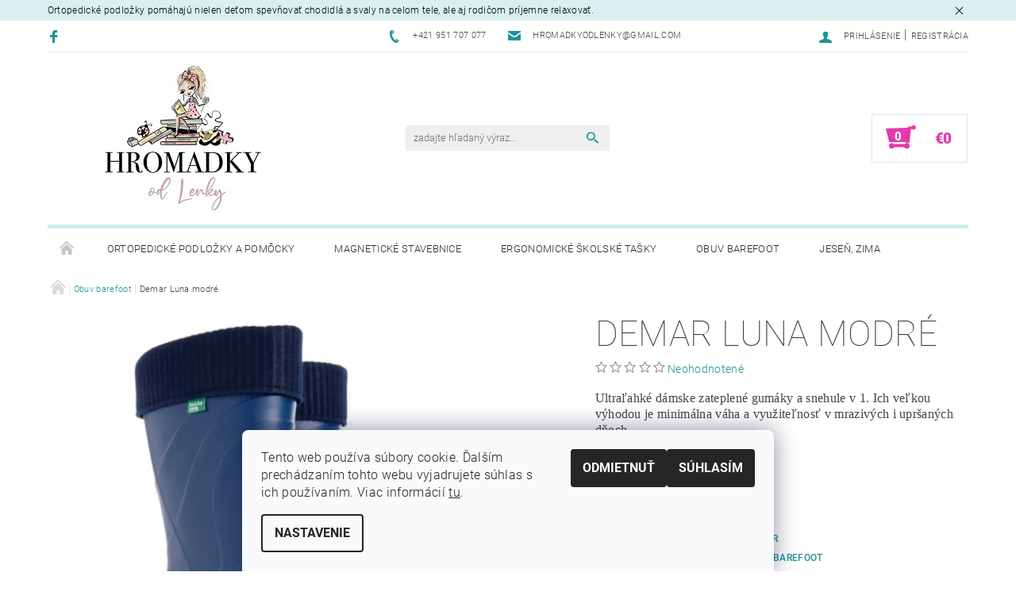

--- FILE ---
content_type: text/html; charset=utf-8
request_url: https://www.hromadky.sk/demar-luna/
body_size: 27722
content:
<!DOCTYPE html>
<html id="css" xml:lang='sk' lang='sk' class="external-fonts-loaded">
    <head>
        <link rel="preconnect" href="https://cdn.myshoptet.com" /><link rel="dns-prefetch" href="https://cdn.myshoptet.com" /><link rel="preload" href="https://cdn.myshoptet.com/prj/dist/master/cms/libs/jquery/jquery-1.11.3.min.js" as="script" />        <script>
dataLayer = [];
dataLayer.push({'shoptet' : {
    "pageType": "productDetail",
    "currency": "EUR",
    "currencyInfo": {
        "decimalSeparator": ",",
        "exchangeRate": 1,
        "priceDecimalPlaces": 2,
        "symbol": "\u20ac",
        "symbolLeft": 1,
        "thousandSeparator": " "
    },
    "language": "sk",
    "projectId": 471429,
    "product": {
        "id": 1026,
        "guid": "22b38bcc-8fdb-11ec-8b7e-ecf4bbd49285",
        "hasVariants": true,
        "codes": [
            {
                "code": "1026\/40\/"
            },
            {
                "code": "1026\/36\/"
            },
            {
                "code": "1026\/38\/"
            },
            {
                "code": "1026\/39\/"
            },
            {
                "code": "1026\/37\/"
            },
            {
                "code": "1026\/41\/"
            }
        ],
        "name": "Demar Luna modr\u00e9",
        "appendix": "",
        "weight": 0,
        "manufacturer": "Demar",
        "manufacturerGuid": "1EF53343C99F61BAB5F0DA0BA3DED3EE",
        "currentCategory": "Obuv barefoot",
        "currentCategoryGuid": "2a648227-d7b1-11e0-9a5c-feab5ed617ed",
        "defaultCategory": "Obuv barefoot",
        "defaultCategoryGuid": "2a648227-d7b1-11e0-9a5c-feab5ed617ed",
        "currency": "EUR",
        "priceWithVat": 27
    },
    "stocks": [
        {
            "id": 1,
            "title": "Myjava",
            "isDeliveryPoint": 1,
            "visibleOnEshop": 1
        },
        {
            "id": "ext",
            "title": "Sklad",
            "isDeliveryPoint": 0,
            "visibleOnEshop": 1
        }
    ],
    "cartInfo": {
        "id": null,
        "freeShipping": false,
        "leftToFreeGift": {
            "formattedPrice": "\u20ac0",
            "priceLeft": 0
        },
        "freeGift": false,
        "leftToFreeShipping": {
            "priceLeft": null,
            "dependOnRegion": null,
            "formattedPrice": null
        },
        "discountCoupon": [],
        "getNoBillingShippingPrice": {
            "withoutVat": 0,
            "vat": 0,
            "withVat": 0
        },
        "cartItems": [],
        "taxMode": "ORDINARY"
    },
    "cart": [],
    "customer": {
        "priceRatio": 1,
        "priceListId": 1,
        "groupId": null,
        "registered": false,
        "mainAccount": false
    }
}});
dataLayer.push({'cookie_consent' : {
    "marketing": "denied",
    "analytics": "denied"
}});
document.addEventListener('DOMContentLoaded', function() {
    shoptet.consent.onAccept(function(agreements) {
        if (agreements.length == 0) {
            return;
        }
        dataLayer.push({
            'cookie_consent' : {
                'marketing' : (agreements.includes(shoptet.config.cookiesConsentOptPersonalisation)
                    ? 'granted' : 'denied'),
                'analytics': (agreements.includes(shoptet.config.cookiesConsentOptAnalytics)
                    ? 'granted' : 'denied')
            },
            'event': 'cookie_consent'
        });
    });
});
</script>

<!-- Google Tag Manager -->
<script>(function(w,d,s,l,i){w[l]=w[l]||[];w[l].push({'gtm.start':
new Date().getTime(),event:'gtm.js'});var f=d.getElementsByTagName(s)[0],
j=d.createElement(s),dl=l!='dataLayer'?'&l='+l:'';j.async=true;j.src=
'https://www.googletagmanager.com/gtm.js?id='+i+dl;f.parentNode.insertBefore(j,f);
})(window,document,'script','dataLayer','GTM-TNJTL23');</script>
<!-- End Google Tag Manager -->


        <meta http-equiv="content-type" content="text/html; charset=utf-8" />
        <title>Demar Luna modré - Hromadky od Lenky</title>

        <meta name="viewport" content="width=device-width, initial-scale=1.0" />
        <meta name="format-detection" content="telephone=no" />

        
            <meta property="og:type" content="website"><meta property="og:site_name" content="hromadky.sk"><meta property="og:url" content="https://www.hromadky.sk/demar-luna/"><meta property="og:title" content="Demar Luna modré - Hromadky od Lenky"><meta name="author" content="Hromadky od Lenky"><meta name="web_author" content="Shoptet.sk"><meta name="dcterms.rightsHolder" content="www.hromadky.sk"><meta name="robots" content="index,follow"><meta property="og:image" content="https://cdn.myshoptet.com/usr/www.hromadky.sk/user/shop/big/1026_0129646-demar-luna-0220-a-damske-zateplene-holinky-modre.png?62e267eb"><meta property="og:description" content="Demar Luna modré. Ultraľahké dámske zateplené gumáky a snehule v 1. Ich veľkou výhodou je minimálna váha a využiteľnosť v mrazivých i upršaných dňoch."><meta name="description" content="Demar Luna modré. Ultraľahké dámske zateplené gumáky a snehule v 1. Ich veľkou výhodou je minimálna váha a využiteľnosť v mrazivých i upršaných dňoch."><meta property="product:price:amount" content="27"><meta property="product:price:currency" content="EUR">
        


        
        <noscript>
            <style media="screen">
                #category-filter-hover {
                    display: block !important;
                }
            </style>
        </noscript>
        
    <link href="https://cdn.myshoptet.com/prj/dist/master/cms/templates/frontend_templates/shared/css/font-face/roboto.css" rel="stylesheet"><link href="https://cdn.myshoptet.com/prj/dist/master/shop/dist/font-shoptet-05.css.785859ad3a5b067f300b.css" rel="stylesheet">    <script>
        var oldBrowser = false;
    </script>
    <!--[if lt IE 9]>
        <script src="https://cdnjs.cloudflare.com/ajax/libs/html5shiv/3.7.3/html5shiv.js"></script>
        <script>
            var oldBrowser = '<strong>Upozornenie!</strong> Používate zastaraný prehliadač, ktorý už nie je podporovaný. Prosím <a href="https://www.whatismybrowser.com/" target="_blank" rel="nofollow">aktualizujte svoj prehliadač</a> a zvýšte svoje UX.';
        </script>
    <![endif]-->

        <style>:root {--color-primary: #1d9395;--color-primary-h: 181;--color-primary-s: 67%;--color-primary-l: 35%;--color-primary-hover: #484848;--color-primary-hover-h: 0;--color-primary-hover-s: 0%;--color-primary-hover-l: 28%;--color-secondary: #e439ac;--color-secondary-h: 320;--color-secondary-s: 76%;--color-secondary-l: 56%;--color-secondary-hover: #d1ebec;--color-secondary-hover-h: 182;--color-secondary-hover-s: 42%;--color-secondary-hover-l: 87%;--color-tertiary: #000000;--color-tertiary-h: 0;--color-tertiary-s: 0%;--color-tertiary-l: 0%;--color-tertiary-hover: #000000;--color-tertiary-hover-h: 0;--color-tertiary-hover-s: 0%;--color-tertiary-hover-l: 0%;--color-header-background: #ffffff;--template-font: "Roboto";--template-headings-font: "Roboto";--header-background-url: url("[data-uri]");--cookies-notice-background: #F8FAFB;--cookies-notice-color: #252525;--cookies-notice-button-hover: #27263f;--cookies-notice-link-hover: #3b3a5f;--templates-update-management-preview-mode-content: "Náhľad aktualizácií šablóny je aktívny pre váš prehliadač."}</style>

        <style>:root {--logo-x-position: 70px;--logo-y-position: -2px;--front-image-x-position: 0px;--front-image-y-position: 0px;}</style>

        <link href="https://cdn.myshoptet.com/prj/dist/master/shop/dist/main-05.css.7d4e435928ea78854644.css" rel="stylesheet" media="screen" />

        <link rel="stylesheet" href="https://cdn.myshoptet.com/prj/dist/master/cms/templates/frontend_templates/_/css/print.css" media="print" />
                            <link rel="shortcut icon" href="/favicon.ico" type="image/x-icon" />
                                    <link rel="canonical" href="https://www.hromadky.sk/demar-luna/" />
        
        
        
        
                
                    
                <script>var shoptet = shoptet || {};shoptet.abilities = {"about":{"generation":2,"id":"05"},"config":{"category":{"product":{"image_size":"detail_alt_1"}},"navigation_breakpoint":991,"number_of_active_related_products":2,"product_slider":{"autoplay":false,"autoplay_speed":3000,"loop":true,"navigation":true,"pagination":true,"shadow_size":0}},"elements":{"recapitulation_in_checkout":true},"feature":{"directional_thumbnails":false,"extended_ajax_cart":false,"extended_search_whisperer":false,"fixed_header":false,"images_in_menu":false,"positioned_footer":false,"product_slider":false,"simple_ajax_cart":true,"smart_labels":false,"tabs_accordion":false,"tabs_responsive":false,"top_navigation_menu":false}};shoptet.design = {"template":{"name":"Rock","colorVariant":"Seven"},"layout":{"homepage":"catalog4","subPage":"catalog3","productDetail":"catalog4"},"colorScheme":{"conversionColor":"#e439ac","conversionColorHover":"#d1ebec","color1":"#1d9395","color2":"#484848","color3":"#000000","color4":"#000000"},"fonts":{"heading":"Roboto","text":"Roboto"},"header":{"backgroundImage":"https:\/\/www.hromadky.skdata:image\/gif;base64,R0lGODlhAQABAIAAAAAAAP\/\/\/yH5BAEAAAAALAAAAAABAAEAAAIBRAA7","image":null,"logo":"https:\/\/www.hromadky.skuser\/logos\/zmensene_shoptet_3.jpg","color":"#ffffff"},"background":{"enabled":false,"color":null,"image":null}};shoptet.config = {};shoptet.events = {};shoptet.runtime = {};shoptet.content = shoptet.content || {};shoptet.updates = {};shoptet.messages = [];shoptet.messages['lightboxImg'] = "Obrázok";shoptet.messages['lightboxOf'] = "z";shoptet.messages['more'] = "Viac";shoptet.messages['cancel'] = "Zrušiť";shoptet.messages['removedItem'] = "Položka bola odstránená z košíka.";shoptet.messages['discountCouponWarning'] = "Zabudli ste použiť váš zľavový kupón. Urobte tak kliknutím na tlačidlo pri políčku, alebo číslo vymažte, aby ste mohli pokračovať.";shoptet.messages['charsNeeded'] = "Prosím, použite minimálne 3 znaky!";shoptet.messages['invalidCompanyId'] = "Neplané IČ, povolené sú iba číslice";shoptet.messages['needHelp'] = "Potrebujete poradiť?";shoptet.messages['showContacts'] = "Zobraziť kontakty";shoptet.messages['hideContacts'] = "Skryť kontakty";shoptet.messages['ajaxError'] = "Došlo k chybe; obnovte stránku a skúste to znova.";shoptet.messages['variantWarning'] = "Zvoľte prosím variant tovaru.";shoptet.messages['chooseVariant'] = "Zvoľte variant";shoptet.messages['unavailableVariant'] = "Tento variant nie je dostupný a nie je možné ho objednať.";shoptet.messages['withVat'] = "vrátane DPH";shoptet.messages['withoutVat'] = "bez DPH";shoptet.messages['toCart'] = "Do košíka";shoptet.messages['emptyCart'] = "Prázdny košík";shoptet.messages['change'] = "Zmeniť";shoptet.messages['chosenBranch'] = "Zvolená pobočka";shoptet.messages['validatorRequired'] = "Povinné pole";shoptet.messages['validatorEmail'] = "Prosím vložte platnú e-mailovú adresu";shoptet.messages['validatorUrl'] = "Prosím vložte platnú URL adresu";shoptet.messages['validatorDate'] = "Prosím vložte platný dátum";shoptet.messages['validatorNumber'] = "Zadajte číslo";shoptet.messages['validatorDigits'] = "Prosím vložte iba číslice";shoptet.messages['validatorCheckbox'] = "Zadajte prosím všetky povinné polia";shoptet.messages['validatorConsent'] = "Bez súhlasu nie je možné odoslať";shoptet.messages['validatorPassword'] = "Heslá sa nezhodujú";shoptet.messages['validatorInvalidPhoneNumber'] = "Vyplňte prosím platné telefónne číslo bez predvoľby.";shoptet.messages['validatorInvalidPhoneNumberSuggestedRegion'] = "Neplatné číslo — navrhovaná oblasť: %1";shoptet.messages['validatorInvalidCompanyId'] = "Neplatné IČO, musí byť v tvare ako %1";shoptet.messages['validatorFullName'] = "Nezabudli ste priezvisko?";shoptet.messages['validatorHouseNumber'] = "Prosím zadajte správne číslo domu";shoptet.messages['validatorZipCode'] = "Zadané PSČ nezodpovedá zvolenej krajine";shoptet.messages['validatorShortPhoneNumber'] = "Telefónne číslo musí mať min. 8 znakov";shoptet.messages['choose-personal-collection'] = "Prosím vyberte miesto doručenia pri osobnom odbere, zatiaľ nie je zvolené.";shoptet.messages['choose-external-shipping'] = "Špecifikujte vybraný spôsob dopravy";shoptet.messages['choose-ceska-posta'] = "Pobočka Českej Pošty nebola zvolená, prosím vyberte si jednu";shoptet.messages['choose-hupostPostaPont'] = "Pobočka Maďarskej pošty nie je vybraná, zvoľte prosím nejakú";shoptet.messages['choose-postSk'] = "Pobočka Slovenskej pošty nebola zvolená, prosím vyberte si jednu";shoptet.messages['choose-ulozenka'] = "Pobočka Uloženky nebola zvolená, prsím vyberte si jednu";shoptet.messages['choose-zasilkovna'] = "Nebola zvolená pobočka zásielkovne, prosím, vyberte si jednu";shoptet.messages['choose-ppl-cz'] = "Pobočka PPL ParcelShop nebolaá zvolená, prosím zvoľte jednu možnosť";shoptet.messages['choose-glsCz'] = "Pobočka GLS ParcelShop nebola zvolená, prosím niektorú";shoptet.messages['choose-dpd-cz'] = "Ani jedna z pobočiek služby DPD Parcel Shop nebola zvolená, prosím vyberte si jednu z možností.";shoptet.messages['watchdogType'] = "Je potrebné vybrať jednu z možností sledovania produktu.";shoptet.messages['watchdog-consent-required'] = "Musíte zaškrtnúť všetky povinné súhlasy";shoptet.messages['watchdogEmailEmpty'] = "Prosím vyplňte email";shoptet.messages['privacyPolicy'] = 'Musíte súhlasiť s ochranou osobných údajov';shoptet.messages['amountChanged'] = '(množstvo bolo zmenené)';shoptet.messages['unavailableCombination'] = 'Nie je k dispozícii v tejto kombinácii';shoptet.messages['specifyShippingMethod'] = 'Upresnite dopravu';shoptet.messages['PIScountryOptionMoreBanks'] = 'Možnosť platby z %1 bánk';shoptet.messages['PIScountryOptionOneBank'] = 'Možnosť platby z 1 banky';shoptet.messages['PIScurrencyInfoCZK'] = 'V mene CZK je možné zaplatiť iba prostredníctvom českých bánk.';shoptet.messages['PIScurrencyInfoHUF'] = 'V mene HUF je možné zaplatiť iba prostredníctvom maďarských bánk.';shoptet.messages['validatorVatIdWaiting'] = "Overujeme";shoptet.messages['validatorVatIdValid'] = "Overené";shoptet.messages['validatorVatIdInvalid'] = "DIČ sa nepodarilo overiť, aj napriek tomu môžete objednávku dokončiť";shoptet.messages['validatorVatIdInvalidOrderForbid'] = "Zadané DIČ teraz nie je možné overiť, pretože služba overovania je dočasne nedostupná. Skúste opakovať zadanie neskôr, alebo DIČ vymažte a vašu objednávku dokončte v režime OSS. Prípadne kontaktujte predajcu.";shoptet.messages['validatorVatIdInvalidOssRegime'] = "Zadané DIČ nemôže byť overené, pretože služba overovania je dočasne nedostupná. Vaša objednávka bude dokončená v režime OSS. Prípadne kontaktujte predajcu.";shoptet.messages['previous'] = "Predchádzajúce";shoptet.messages['next'] = "Nasledujúce";shoptet.messages['close'] = "Zavrieť";shoptet.messages['imageWithoutAlt'] = "Tento obrázok nemá popis";shoptet.messages['newQuantity'] = "Nové množstvo:";shoptet.messages['currentQuantity'] = "Aktuálne množstvo:";shoptet.messages['quantityRange'] = "Prosím vložte číslo v rozmedzí %1 a %2";shoptet.messages['skipped'] = "Preskočené";shoptet.messages.validator = {};shoptet.messages.validator.emailRequired = "Zadajte e-mailovú adresu (napr. jan.novak@example.com).";shoptet.messages.validator.messageRequired = "Napíšte komentár.";shoptet.messages.validator.captchaRequired = "Vyplňte bezpečnostnú kontrolu.";shoptet.messages.validator.consentsRequired = "Potvrďte svoj súhlas.";shoptet.messages['loading'] = "Načítavám…";shoptet.messages['stillLoading'] = "Stále načítavám…";shoptet.messages['loadingFailed'] = "Načítanie sa nepodarilo. Skúste to znova.";shoptet.messages['productsSorted'] = "Produkty zoradené.";shoptet.config.showAdvancedOrder = true;shoptet.config.orderingProcess = {active: false,step: false};shoptet.config.documentsRounding = '3';shoptet.config.documentPriceDecimalPlaces = '2';shoptet.config.thousandSeparator = ' ';shoptet.config.decSeparator = ',';shoptet.config.decPlaces = '2';shoptet.config.decPlacesSystemDefault = '2';shoptet.config.currencySymbol = '€';shoptet.config.currencySymbolLeft = '1';shoptet.config.defaultVatIncluded = 1;shoptet.config.defaultProductMaxAmount = 9999;shoptet.config.inStockAvailabilityId = -1;shoptet.config.defaultProductMaxAmount = 9999;shoptet.config.inStockAvailabilityId = -1;shoptet.config.cartActionUrl = '/action/Cart';shoptet.config.advancedOrderUrl = '/action/Cart/GetExtendedOrder/';shoptet.config.cartContentUrl = '/action/Cart/GetCartContent/';shoptet.config.stockAmountUrl = '/action/ProductStockAmount/';shoptet.config.addToCartUrl = '/action/Cart/addCartItem/';shoptet.config.removeFromCartUrl = '/action/Cart/deleteCartItem/';shoptet.config.updateCartUrl = '/action/Cart/setCartItemAmount/';shoptet.config.addDiscountCouponUrl = '/action/Cart/addDiscountCoupon/';shoptet.config.setSelectedGiftUrl = '/action/Cart/setSelectedGift/';shoptet.config.rateProduct = '/action/ProductDetail/RateProduct/';shoptet.config.customerDataUrl = '/action/OrderingProcess/step2CustomerAjax/';shoptet.config.registerUrl = '/registracia/';shoptet.config.agreementCookieName = 'site-agreement';shoptet.config.cookiesConsentUrl = '/action/CustomerCookieConsent/';shoptet.config.cookiesConsentIsActive = 1;shoptet.config.cookiesConsentOptAnalytics = 'analytics';shoptet.config.cookiesConsentOptPersonalisation = 'personalisation';shoptet.config.cookiesConsentOptNone = 'none';shoptet.config.cookiesConsentRefuseDuration = 180;shoptet.config.cookiesConsentName = 'CookiesConsent';shoptet.config.agreementCookieExpire = 30;shoptet.config.cookiesConsentSettingsUrl = '/cookies-settings/';shoptet.config.fonts = {"google":{"attributes":"100,300,400,500,700,900:latin-ext","families":["Roboto"],"urls":["https:\/\/cdn.myshoptet.com\/prj\/dist\/master\/cms\/templates\/frontend_templates\/shared\/css\/font-face\/roboto.css"]},"custom":{"families":["shoptet"],"urls":["https:\/\/cdn.myshoptet.com\/prj\/dist\/master\/shop\/dist\/font-shoptet-05.css.785859ad3a5b067f300b.css"]}};shoptet.config.mobileHeaderVersion = '1';shoptet.config.fbCAPIEnabled = false;shoptet.config.fbPixelEnabled = false;shoptet.config.fbCAPIUrl = '/action/FacebookCAPI/';shoptet.content.regexp = /strana-[0-9]+[\/]/g;shoptet.content.colorboxHeader = '<div class="colorbox-html-content">';shoptet.content.colorboxFooter = '</div>';shoptet.customer = {};shoptet.csrf = shoptet.csrf || {};shoptet.csrf.token = 'csrf_k96ex9vje811b610a68248c2';shoptet.csrf.invalidTokenModal = '<div><h2>Prihláste sa prosím znovu</h2><p>Ospravedlňujeme sa, ale Váš CSRF token pravdepodobne vypršal. Aby sme mohli Vašu bezpečnosť udržať na čo najvyššej úrovni, potrebujeme, aby ste sa znovu prihlásili.</p><p>Ďakujeme za pochopenie.</p><div><a href="/login/?backTo=%2Fdemar-luna%2F">Prihlásenie</a></div></div> ';shoptet.csrf.formsSelector = 'csrf-enabled';shoptet.csrf.submitListener = true;shoptet.csrf.validateURL = '/action/ValidateCSRFToken/Index/';shoptet.csrf.refreshURL = '/action/RefreshCSRFTokenNew/Index/';shoptet.csrf.enabled = false;shoptet.config.googleAnalytics ||= {};shoptet.config.googleAnalytics.isGa4Enabled = true;shoptet.config.googleAnalytics.route ||= {};shoptet.config.googleAnalytics.route.ua = "UA";shoptet.config.googleAnalytics.route.ga4 = "GA4";shoptet.config.ums_a11y_category_page = false;shoptet.config.ums_a11y_pagination = true;shoptet.config.showPriceWithoutVat = '';</script>
        <script src="https://cdn.myshoptet.com/prj/dist/master/cms/libs/jquery/jquery-1.11.3.min.js"></script><script src="https://cdn.myshoptet.com/prj/dist/master/cms/libs/jquery/jquery-migrate-1.4.1.min.js"></script><script src="https://cdn.myshoptet.com/prj/dist/master/cms/libs/jquery/jquery-ui-1.8.24.min.js"></script>
    <script src="https://cdn.myshoptet.com/prj/dist/master/shop/dist/main-05.js.90c286f49777d672c25b.js"></script>
<script src="https://cdn.myshoptet.com/prj/dist/master/shop/dist/shared-2g.js.232ec8386ca6629ea1b5.js"></script><script src="https://cdn.myshoptet.com/prj/dist/master/cms/libs/jqueryui/i18n/datepicker-sk.js"></script><script>if (window.self !== window.top) {const script = document.createElement('script');script.type = 'module';script.src = "https://cdn.myshoptet.com/prj/dist/master/shop/dist/editorPreview.js.831caf62f3807bf3e009.js";document.body.appendChild(script);}</script>        <script>
            jQuery.extend(jQuery.cybergenicsFormValidator.messages, {
                required: "Povinné pole",
                email: "Prosím vložte platnú e-mailovú adresu",
                url: "Prosím vložte platnú URL adresu",
                date: "Prosím vložte platný dátum",
                number: "Zadajte číslo",
                digits: "Prosím vložte iba číslice",
                checkbox: "Zadajte prosím všetky povinné polia",
                validatorConsent: "Bez súhlasu nie je možné odoslať",
                password: "Heslá sa nezhodujú",
                invalidPhoneNumber: "Vyplňte prosím platné telefónne číslo bez predvoľby.",
                invalidCompanyId: 'Nevalidné IČ, musí mať presne 8 čísel (pred kratšie IČ možno dať nuly)',
                fullName: "Nezabudli ste priezvisko?",
                zipCode: "Zadané PSČ nezodpovedá zvolenej krajine",
                houseNumber: "Prosím zadajte správne číslo domu",
                shortPhoneNumber: "Telefónne číslo musí mať min. 8 znakov",
                privacyPolicy: "Musíte súhlasiť s ochranou osobných údajov"
            });
        </script>
                                    
                
        
        <!-- User include -->
                <!-- api 491(143) html code header -->
<link rel="stylesheet" href="https://cdn.myshoptet.com/usr/api2.dklab.cz/user/documents/_doplnky/doprava/471429/12/471429_12.css" type="text/css" /><style>
        :root {
            --dklab-background-color: #000000;
            --dklab-foreground-color: #FFFFFF;
            --dklab-transport-background-color: #FF41C1;
            --dklab-transport-foreground-color: #FFFFFF;
            --dklab-gift-background-color: #000000;
            --dklab-gift-foreground-color: #FFFFFF;
        }</style>
<!-- service 1080(709) html code header -->
<link rel="stylesheet" href="https://shoptet.depo.sk/style/style.css">

        <!-- /User include -->
                                <!-- Global site tag (gtag.js) - Google Analytics -->
    <script async src="https://www.googletagmanager.com/gtag/js?id=G-NB1LXY29RV"></script>
    <script>
        
        window.dataLayer = window.dataLayer || [];
        function gtag(){dataLayer.push(arguments);}
        

                    console.debug('default consent data');

            gtag('consent', 'default', {"ad_storage":"denied","analytics_storage":"denied","ad_user_data":"denied","ad_personalization":"denied","wait_for_update":500});
            dataLayer.push({
                'event': 'default_consent'
            });
        
        gtag('js', new Date());

                gtag('config', 'UA-219735320-1', { 'groups': "UA" });
        
                gtag('config', 'G-NB1LXY29RV', {"groups":"GA4","send_page_view":false,"content_group":"productDetail","currency":"EUR","page_language":"sk"});
        
        
        
        
        
        
                    gtag('event', 'page_view', {"send_to":"GA4","page_language":"sk","content_group":"productDetail","currency":"EUR"});
        
                gtag('set', 'currency', 'EUR');

        gtag('event', 'view_item', {
            "send_to": "UA",
            "items": [
                {
                    "id": "1026\/40\/",
                    "name": "Demar Luna modr\u00e9",
                    "category": "Obuv barefoot",
                                        "brand": "Demar",
                                                            "variant": "Ve\u013ekos\u0165: 40\/41",
                                        "price": 21.95
                }
            ]
        });
        
        
        
        
        
                    gtag('event', 'view_item', {"send_to":"GA4","page_language":"sk","content_group":"productDetail","value":21.949999999999999,"currency":"EUR","items":[{"item_id":"1026\/40\/","item_name":"Demar Luna modr\u00e9","item_brand":"Demar","item_category":"Obuv barefoot","item_variant":"1026\/40\/~Ve\u013ekos\u0165: 40\/41","price":21.949999999999999,"quantity":1,"index":0}]});
        
        
        
        
        
        
        
        document.addEventListener('DOMContentLoaded', function() {
            if (typeof shoptet.tracking !== 'undefined') {
                for (var id in shoptet.tracking.bannersList) {
                    gtag('event', 'view_promotion', {
                        "send_to": "UA",
                        "promotions": [
                            {
                                "id": shoptet.tracking.bannersList[id].id,
                                "name": shoptet.tracking.bannersList[id].name,
                                "position": shoptet.tracking.bannersList[id].position
                            }
                        ]
                    });
                }
            }

            shoptet.consent.onAccept(function(agreements) {
                if (agreements.length !== 0) {
                    console.debug('gtag consent accept');
                    var gtagConsentPayload =  {
                        'ad_storage': agreements.includes(shoptet.config.cookiesConsentOptPersonalisation)
                            ? 'granted' : 'denied',
                        'analytics_storage': agreements.includes(shoptet.config.cookiesConsentOptAnalytics)
                            ? 'granted' : 'denied',
                                                                                                'ad_user_data': agreements.includes(shoptet.config.cookiesConsentOptPersonalisation)
                            ? 'granted' : 'denied',
                        'ad_personalization': agreements.includes(shoptet.config.cookiesConsentOptPersonalisation)
                            ? 'granted' : 'denied',
                        };
                    console.debug('update consent data', gtagConsentPayload);
                    gtag('consent', 'update', gtagConsentPayload);
                    dataLayer.push(
                        { 'event': 'update_consent' }
                    );
                }
            });
        });
    </script>

                
                                                    </head>
    <body class="desktop id-674 in-obuv-barefoot template-05 type-product type-detail page-detail ajax-add-to-cart">
    
        <div id="fb-root"></div>
        <script>
            window.fbAsyncInit = function() {
                FB.init({
//                    appId            : 'your-app-id',
                    autoLogAppEvents : true,
                    xfbml            : true,
                    version          : 'v19.0'
                });
            };
        </script>
        <script async defer crossorigin="anonymous" src="https://connect.facebook.net/sk_SK/sdk.js"></script>
    
<!-- Google Tag Manager (noscript) -->
<noscript><iframe src="https://www.googletagmanager.com/ns.html?id=GTM-TNJTL23"
height="0" width="0" style="display:none;visibility:hidden"></iframe></noscript>
<!-- End Google Tag Manager (noscript) -->


        <div class="site-msg information small-12">
        <div class="row small-12">
            <div class="column">
                <div class="text">
                    Ortopedické podložky pomáhajú nielen deťom spevňovať chodidlá a svaly na celom tele, ale aj rodičom príjemne relaxovať.
                </div>

                <div class="close js-close-information-msg"></div>
            </div>
        </div>
    </div>
    
    
    <div id="main-wrapper">
        <div id="main-wrapper-in" class="large-12 medium-12 small-12">
            <div id="main" class="large-12 medium-12 small-12 row">

                

                <div id="header" class="large-12 medium-12 small-12 columns">
                    <header id="header-in" class="large-12 medium-12 small-12 row collapse">
                        
<div class="row header-info">
                <div class="large-4 medium-2  small-12 left hide-for-small">
                            <span class="checkout-facebook header-social-icon">
                    <a href="http://m.me/barefootlenka" title="Facebook" target="_blank">&nbsp;</a>
                </span>
                                </div>
        
        <div class="large-4 medium-6 small-12 columns">

            <div class="row collapse header-contacts">
                                                                                        <div class="large-6 tac medium-6 small-6 header-phone columns left">
                        <a href="tel:+421951707077" title="Telefón"><span>+421 951 707 077</span></a>
                    </div>
                                                    <div class="large-6 tac medium-6 small-6 header-email columns left">
                                                    <a href="mailto:hromadkyodlenky@gmail.com"><span>hromadkyodlenky@gmail.com</span></a>
                                            </div>
                            </div>
        </div>
    
    <div class="large-4 medium-4 small-12 left top-links-holder">
                                <div id="top-links">
            <span class="responsive-mobile-visible responsive-all-hidden box-account-links-trigger-wrap">
                <span class="box-account-links-trigger"></span>
            </span>
            <ul class="responsive-mobile-hidden box-account-links list-inline list-reset">
                
                                                                                                        <li>
                                    <a class="icon-account-login" href="/login/?backTo=%2Fdemar-luna%2F" title="Prihlásenie" data-testid="signin" rel="nofollow"><span>Prihlásenie</span></a>
                                </li>
                                <li>
                                    <span class="responsive-mobile-hidden"> |</span>
                                    <a href="/registracia/" title="Registrácia" data-testid="headerSignup" rel="nofollow">Registrácia</a>
                                </li>
                                                                                        
            </ul>
        </div>
    </div>
</div>
<div class="header-center row">
    
    <div class="large-4 medium-4 small-6">
                                <a href="/" title="Hromadky od Lenky" id="logo" data-testid="linkWebsiteLogo"><img src="https://cdn.myshoptet.com/usr/www.hromadky.sk/user/logos/zmensene_shoptet_3.jpg" alt="Hromadky od Lenky" /></a>
    </div>
    
    <div class="large-4 medium-4 small-12">
                <div class="searchform large-8 medium-12 small-12" itemscope itemtype="https://schema.org/WebSite">
            <meta itemprop="headline" content="Obuv barefoot"/>
<meta itemprop="url" content="https://www.hromadky.sk"/>
        <meta itemprop="text" content="Demar Luna modré. Ultraľahké dámske zateplené gumáky a snehule v 1. Ich veľkou výhodou je minimálna váha a využiteľnosť v mrazivých i upršaných dňoch."/>

            <form class="search-whisperer-wrap-v1 search-whisperer-wrap" action="/action/ProductSearch/prepareString/" method="post" itemprop="potentialAction" itemscope itemtype="https://schema.org/SearchAction" data-testid="searchForm">
                <fieldset>
                    <meta itemprop="target" content="https://www.hromadky.sk/vyhladavanie/?string={string}"/>
                    <div class="large-10 medium-8 small-10 left">
                        <input type="hidden" name="language" value="sk" />
                        <input type="search" name="string" itemprop="query-input" class="s-word" placeholder="zadajte hľadaný výraz..." autocomplete="off" data-testid="searchInput" />
                    </div>
                    <div class="tar large-2 medium-4 small-2 left">
                        <input type="submit" value="Hľadať" class="b-search" data-testid="searchBtn" />
                    </div>
                    <div class="search-whisperer-container-js"></div>
                    <div class="search-notice large-12 medium-12 small-12" data-testid="searchMsg">Prosím, použite minimálne 3 znaky!</div>
                </fieldset>
            </form>
        </div>
    </div>
    
    <div class="large-4 medium-4 small-6 tar">
                                
                        <div class="place-cart-here">
                <div id="header-cart-wrapper" class="header-cart-wrapper menu-element-wrap">
    <a href="/kosik/" id="header-cart" class="header-cart" data-testid="headerCart" rel="nofollow">
        
        
    <strong class="header-cart-count" data-testid="headerCartCount">
        <span>
                            0
                    </span>
    </strong>

        <strong class="header-cart-price" data-testid="headerCartPrice">
            €0
        </strong>
    </a>

    <div id="cart-recapitulation" class="cart-recapitulation menu-element-submenu align-right hover-hidden" data-testid="popupCartWidget">
                    <div class="cart-reca-single darken tac" data-testid="cartTitle">
                Váš nákupný košík je prázdny            </div>
            </div>
</div>
            </div>
            </div>
    
</div>

             <nav id="menu" class="large-12 medium-12 small-12"><ul class="inline-list list-inline valign-top-inline left"><li class="first-line"><a href="/" id="a-home" data-testid="headerMenuItem">Úvodná stránka</a></li><li class="menu-item-673 navigation-submenu-trigger-wrap icon-menu-arrow-wrap">        <a href="/ortopedicke-podlozky/" data-testid="headerMenuItem">
                    <span class="navigation-submenu-trigger icon-menu-arrow-down icon-menu-arrow"></span>
                ORTOPEDICKÉ PODLOŽKY a pomôcky
    </a>
        <ul class="navigation-submenu navigation-menu">
                    <li class="menu-item-1302">
                <a href="/balancne-pomocky/" >Balančné a jóga pomôcky</a>
            </li>
                    <li class="menu-item-711">
                <a href="/muffik/"  data-image="https://cdn.myshoptet.com/usr/www.hromadky.sk/user/categories/thumb/186508348_474419347116703_2181500385475718146_n-600x533.jpg">MUFFIK</a>
            </li>
                    <li class="menu-item-708">
                <a href="/ortodon/"  data-image="https://cdn.myshoptet.com/usr/www.hromadky.sk/user/categories/thumb/set-ortodon-pastelovy.jpg">Ortodon</a>
            </li>
                    <li class="menu-item-786">
                <a href="/doplnky/" >DOPLNKY</a>
            </li>
            </ul>
    </li><li class="menu-item-1350 navigation-submenu-trigger-wrap icon-menu-arrow-wrap">    <a href="/magneticke-stavebnice-a-tabule/"  data-testid="headerMenuItem">
        Magnetické stavebnice
    </a>
</li><li class="menu-item-1353 navigation-submenu-trigger-wrap icon-menu-arrow-wrap">    <a href="/ergonomicke-skolske-tasky-frii-of-norway/"  data-testid="headerMenuItem">
        Ergonomické školské tašky
    </a>
</li><li class="menu-item-674 navigation-submenu-trigger-wrap icon-menu-arrow-wrap">        <a href="/obuv-barefoot/" data-testid="headerMenuItem">
                    <span class="navigation-submenu-trigger icon-menu-arrow-down icon-menu-arrow"></span>
                Obuv barefoot
    </a>
        <ul class="navigation-submenu navigation-menu">
                    <li class="menu-item-846">
                <a href="/botasky--poltopanky--sandale/"  data-image="https://cdn.myshoptet.com/usr/www.hromadky.sk/user/categories/thumb/2264-4-barefoot-tenisky-be-lenka-prime-white-1-size-large-v-1.jpg">Botasky, poltopánky, sandále</a>
            </li>
                    <li class="menu-item-717">
                <a href="/capacky-a-papuce/"  data-image="https://cdn.myshoptet.com/usr/www.hromadky.sk/user/categories/thumb/kozene-capacky-mokasiny-luxury-creme_(2)-600x533.jpg">Slipstop, Collégien, capačky a papuče</a>
            </li>
                    <li class="menu-item-810">
                <a href="/demar/"  data-image="https://cdn.myshoptet.com/usr/www.hromadky.sk/user/categories/thumb/img_0469-600x533.jpeg">Čižmy, gumáky a snehule</a>
            </li>
                    <li class="menu-item-822">
                <a href="/doplnky-a-starostlivost-o-topanky/"  data-image="https://cdn.myshoptet.com/usr/www.hromadky.sk/user/categories/thumb/clever.jpg">Doplnky a starostlivosť o topánky</a>
            </li>
            </ul>
    </li><li class="menu-item-1149 navigation-submenu-trigger-wrap icon-menu-arrow-wrap">        <a href="/jesen--zima/" data-testid="headerMenuItem">
                    <span class="navigation-submenu-trigger icon-menu-arrow-down icon-menu-arrow"></span>
                Jeseň, zima
    </a>
        <ul class="navigation-submenu navigation-menu">
                    <li class="menu-item-1152">
                <a href="/obuv/" >Obuv</a>
            </li>
                    <li class="menu-item-1155">
                <a href="/termo-flase/" >Termo fľaše a ich doplnky</a>
            </li>
                    <li class="menu-item-1188">
                <a href="/merino-ponozky/" >Merino ponožky a podkolienky, rukavice, pančuchy</a>
            </li>
                    <li class="menu-item-1278">
                <a href="/slnecne-okuliare/" >Slnečné okuliare</a>
            </li>
                    <li class="menu-item-1341">
                <a href="/prsiplast/" >Pršiplášť</a>
            </li>
            </ul>
    </li><li class="menu-item-885 navigation-submenu-trigger-wrap icon-menu-arrow-wrap">        <a href="/hry-a-knihy/" data-testid="headerMenuItem">
                    <span class="navigation-submenu-trigger icon-menu-arrow-down icon-menu-arrow"></span>
                Detský tovar
    </a>
        <ul class="navigation-submenu navigation-menu">
                    <li class="menu-item-1215">
                <a href="/monitoring-dietatka/" >Monitoring dieťatka</a>
            </li>
                    <li class="menu-item-939">
                <a href="/hudobne-nastroje/" >Hudobné nástroje</a>
            </li>
                    <li class="menu-item-683">
                <a href="/pre-najmensich/" >Pre najmenších</a>
            </li>
                    <li class="menu-item-900">
                <a href="/domacnost/" >Detská izba</a>
            </li>
                    <li class="menu-item-1131">
                <a href="/hry-a-knihy-2/" >Hry a knihy</a>
            </li>
                    <li class="menu-item-912">
                <a href="/skolacik/" >Školáčik</a>
            </li>
                    <li class="menu-item-1128">
                <a href="/oblecenie-a-doplnky/" >Oblečenie a doplnky pre šport</a>
            </li>
                    <li class="menu-item-1146">
                <a href="/stravovanie/" >Stravovanie</a>
            </li>
            </ul>
    </li><li class="menu-item-921 navigation-submenu-trigger-wrap icon-menu-arrow-wrap">        <a href="/leto-v-plnom-prude/" data-testid="headerMenuItem">
                    <span class="navigation-submenu-trigger icon-menu-arrow-down icon-menu-arrow"></span>
                Leto
    </a>
        <ul class="navigation-submenu navigation-menu">
                    <li class="menu-item-1134">
                <a href="/k-bazenu-a-moru/" >Slipstop</a>
            </li>
                    <li class="menu-item-1290">
                <a href="/plavecke-rukavniky/" >Plavecké rukávniky a kolesá</a>
            </li>
                    <li class="menu-item-1074">
                <a href="/pura-flasky/" >Pura fľašky</a>
            </li>
                    <li class="menu-item-1307">
                <a href="/slnecne-okuliare-3/" >Slnečné okuliare</a>
            </li>
                    <li class="menu-item-1310">
                <a href="/klobuky-a-siltovky-s-uv/" >Klobúky a šiltovky s UV</a>
            </li>
                    <li class="menu-item-1319">
                <a href="/opalovacie-pripravky/" >Opaľovacie prípravky, po opaľovaní, repelenty</a>
            </li>
            </ul>
    </li><li class="menu-item-816 navigation-submenu-trigger-wrap icon-menu-arrow-wrap">        <a href="/dopredaj/" data-testid="headerMenuItem">
                    <span class="navigation-submenu-trigger icon-menu-arrow-down icon-menu-arrow"></span>
                DOPREDAJ
    </a>
        <ul class="navigation-submenu navigation-menu">
                    <li class="menu-item-951">
                <a href="/topanky-deti/" >Topánky deti</a>
            </li>
                    <li class="menu-item-954">
                <a href="/topanky-dospeli/" >Topánky dospelí</a>
            </li>
                    <li class="menu-item-957">
                <a href="/ine/" >Iné</a>
            </li>
            </ul>
    </li><li class="menu-item-1179 navigation-submenu-trigger-wrap icon-menu-arrow-wrap">    <a href="/tip-na-darek/"  data-testid="headerMenuItem">
        TIP NA DARČEK
    </a>
</li><li class="menu-item-39">    <a href="/obchodne-podmienky/"  data-testid="headerMenuItem">
        Obchodné podmienky
    </a>
</li><li class="menu-item-29">    <a href="/kontakty/"  data-testid="headerMenuItem">
        Kontakty
    </a>
</li><li class="menu-item-723">    <a href="/blog/"  data-testid="headerMenuItem">
        Blog
    </a>
</li></ul><div id="menu-helper-wrapper"><div id="menu-helper" data-testid="hamburgerMenu">&nbsp;</div><ul id="menu-helper-box"></ul></div></nav>

<script>
$(document).ready(function() {
    checkSearchForm($('.searchform'), "Prosím, použite minimálne 3 znaky!");
});
var userOptions = {
    carousel : {
        stepTimer : 5000,
        fadeTimer : 800
    }
};
</script>


                    </header>
                </div>
                <div id="main-in" class="large-12 medium-12 small-12 columns">
                    <div id="main-in-in" class="large-12 medium-12 small-12">
                        
                        <div id="content" class="large-12 medium-12 small-12 row">
                            
                                                            

                            
                                <main id="content-in" class="large-12 medium-12 small-12 columns">

                                                                                                                        <p id="navigation" itemscope itemtype="https://schema.org/BreadcrumbList">
                                                                                                        <span id="navigation-first" data-basetitle="Hromadky od Lenky" itemprop="itemListElement" itemscope itemtype="https://schema.org/ListItem">
                    <a href="/" itemprop="item" class="navigation-home-icon">
                        &nbsp;<meta itemprop="name" content="Domov" />                    </a>
                    <meta itemprop="position" content="1" />
                    <span class="navigation-bullet">&nbsp;&rsaquo;&nbsp;</span>
                </span>
                                                        <span id="navigation-1" itemprop="itemListElement" itemscope itemtype="https://schema.org/ListItem">
                        <a href="/obuv-barefoot/" itemprop="item"><span itemprop="name">Obuv barefoot</span></a>
                        <meta itemprop="position" content="2" />
                        <span class="navigation-bullet">&nbsp;&rsaquo;&nbsp;</span>
                    </span>
                                                                            <span id="navigation-2" itemprop="itemListElement" itemscope itemtype="https://schema.org/ListItem">
                        <meta itemprop="item" content="https://www.hromadky.sk/demar-luna/" />
                        <meta itemprop="position" content="3" />
                        <span itemprop="name" data-title="Demar Luna modré">Demar Luna modré</span>
                    </span>
                            </p>
                                                                                                            


                                                                                                                                                                                        
    
<div itemscope itemtype="https://schema.org/Product" class="p-detail-inner">
    <meta itemprop="url" content="https://www.hromadky.sk/demar-luna/" />
    <meta itemprop="image" content="https://cdn.myshoptet.com/usr/www.hromadky.sk/user/shop/big/1026_0129646-demar-luna-0220-a-damske-zateplene-holinky-modre.png?62e267eb" />
            <meta itemprop="description" content="Ultraľahké dámske zateplené gumáky a snehule v 1. Ich veľkou výhodou je minimálna váha a využiteľnosť v mrazivých i upršaných dňoch." />
                <span class="js-hidden" itemprop="manufacturer" itemscope itemtype="https://schema.org/Organization">
            <meta itemprop="name" content="Demar" />
        </span>
        <span class="js-hidden" itemprop="brand" itemscope itemtype="https://schema.org/Brand">
            <meta itemprop="name" content="Demar" />
        </span>
                                                                                                                                            
    
    <form action="/action/Cart/addCartItem/" method="post" class="p-action csrf-enabled" id="product-detail-form" data-testid="formProduct">
        <fieldset>
                        <meta itemprop="category" content="Úvodná stránka &gt; Obuv barefoot &gt; Demar Luna modré" />
            <input type="hidden" name="productId" value="1026" />
                            <input type="hidden" name="priceId" value="2022" />
                        <input type="hidden" name="language" value="sk" />

            <table id="t-product-detail" data-testid="gridProductItem">
                <tbody>
                    <tr>
                        <td id="td-product-images" class="large-7 medium-7  small-12 left breaking-table">

                            
    <div id="product-images" class="large-12 medium-12 small-12">
                
        <div class="zoom-small-image large-12 medium-12 small-12">
            
            
                            <img src="https://cdn.myshoptet.com/prj/dist/master/cms/templates/frontend_templates/_/img/magnifier.png" alt="Zväčšiť" class="magnifier" />
                <div class="hidden-js"><a data-gallery="lightbox[gallery]" id="lightbox-gallery" href="https://cdn.myshoptet.com/usr/www.hromadky.sk/user/shop/big/1026_0129646-demar-luna-0220-a-damske-zateplene-holinky-modre.png?62e267eb">
                                        <img src="https://cdn.myshoptet.com/usr/www.hromadky.sk/user/shop/related/1026_0129646-demar-luna-0220-a-damske-zateplene-holinky-modre.png?62e267eb" alt="0129646 demar luna 0220 a damske zateplene holinky modre" />
                </a></div>
                        <div style="top: 0px; position: relative;" id="wrap" class="">
                                    <a href="https://cdn.myshoptet.com/usr/www.hromadky.sk/user/shop/big/1026_0129646-demar-luna-0220-a-damske-zateplene-holinky-modre.png?62e267eb" id="gallery-image" data-zoom="position: 'inside', showTitle: false, adjustX:0, adjustY:0" class="cloud-zoom" data-href="https://cdn.myshoptet.com/usr/www.hromadky.sk/user/shop/orig/1026_0129646-demar-luna-0220-a-damske-zateplene-holinky-modre.png?62e267eb" data-testid="mainImage">
                
                                        <img src="https://cdn.myshoptet.com/usr/www.hromadky.sk/user/shop/detail_alt_1/1026_0129646-demar-luna-0220-a-damske-zateplene-holinky-modre.png?62e267eb" alt="0129646 demar luna 0220 a damske zateplene holinky modre" />

                                    </a>
                            </div>
        </div>
                                                                    <ul class="responsive-mobile-visible responsive-all-hidden pagination-product-images list-inline list-reset valign-top-inline">
                <li><span class="icon-menu-arrow-left icon-menu-arrow"></span></li>
                <li><span class="pagination-product-images-current">1</span> z 2</li>
                <li><span class="icon-menu-arrow-right icon-menu-arrow"></span></li>
            </ul>
            <div class="no-print large-12 medium-12 horizontal list-product-images small-12 left tac">
                                <div class="listing-product-more-images">
                                                                                                                                        <a href="https://cdn.myshoptet.com/usr/www.hromadky.sk/user/shop/big/1026_whatsapp-image-2022-09-27-at-10-58-13--1.jpg?6332c105" data-gallery="lightbox[gallery]">
                                                                <img src="https://cdn.myshoptet.com/usr/www.hromadky.sk/user/shop/related/1026_whatsapp-image-2022-09-27-at-10-58-13--1.jpg?6332c105" alt="WhatsApp Image 2022 09 27 at 10.58.13 (1)" />
                            </a>
                                                            </div>
                            </div>
                                    <div class="clear">&nbsp;</div>
            <div class="row">
                <div id="social-buttons" class="large-12 medium-12 small-12">
                    <div id="social-buttons-in">
                                                    <div class="social-button">
                                <div
            data-layout="button_count"
        class="fb-like"
        data-action="like"
        data-show-faces="false"
        data-share="false"
                        data-width="274"
        data-height="26"
    >
</div>

                            </div>
                                                    <div class="social-button">
                                <script>
        window.twttr = (function(d, s, id) {
            var js, fjs = d.getElementsByTagName(s)[0],
                t = window.twttr || {};
            if (d.getElementById(id)) return t;
            js = d.createElement(s);
            js.id = id;
            js.src = "https://platform.twitter.com/widgets.js";
            fjs.parentNode.insertBefore(js, fjs);
            t._e = [];
            t.ready = function(f) {
                t._e.push(f);
            };
            return t;
        }(document, "script", "twitter-wjs"));
        </script>

<a
    href="https://twitter.com/share"
    class="twitter-share-button"
        data-lang="sk"
    data-url="https://www.hromadky.sk/demar-luna/"
>Tweet</a>

                            </div>
                                            </div>
                </div>
            </div>
            </div>

                        </td>
                        <td id="td-product-detail" class="vat large-5 medium-5 left breaking-table">
                            
    <div id="product-detail-h1">
        <h1 itemprop="name" data-testid="textProductName">Demar Luna modré</h1>
                            <div class="no-print">
    <div class="rating stars-wrapper" " data-testid="wrapRatingAverageStars">
        
<span class="stars star-list">
                                                <a class="star star-off show-tooltip show-ratings" title="    Hodnotenie:
            Neohodnotené    "
                   href="#ratingTab" data-toggle="tab" data-external="1" data-force-scroll="1"></a>
                    
                                                <a class="star star-off show-tooltip show-ratings" title="    Hodnotenie:
            Neohodnotené    "
                   href="#ratingTab" data-toggle="tab" data-external="1" data-force-scroll="1"></a>
                    
                                                <a class="star star-off show-tooltip show-ratings" title="    Hodnotenie:
            Neohodnotené    "
                   href="#ratingTab" data-toggle="tab" data-external="1" data-force-scroll="1"></a>
                    
                                                <a class="star star-off show-tooltip show-ratings" title="    Hodnotenie:
            Neohodnotené    "
                   href="#ratingTab" data-toggle="tab" data-external="1" data-force-scroll="1"></a>
                    
                                                <a class="star star-off show-tooltip show-ratings" title="    Hodnotenie:
            Neohodnotené    "
                   href="#ratingTab" data-toggle="tab" data-external="1" data-force-scroll="1"></a>
                    
    </span>
            <a class="stars-label" href="#ratingTab" data-toggle="tab" data-external="1" data-force-scroll="1">
                                Neohodnotené                    </a>
    </div>
</div>
            </div>
    <div class="clear">&nbsp;</div>

                                                            <div id="short-description" class="product-detail-short-descr" data-testid="productCardShortDescr">
                                    <p><span style="font-family: 'trebuchet ms', geneva; font-size: 12pt;">Ultraľahké dámske zateplené gumáky a snehule v 1. Ich veľkou výhodou je minimálna váha a využiteľnosť v mrazivých i upršaných dňoch.</span></p>
                                </div>
                                                        
                                <table id="product-detail" style="width: 100%">
                                <col /><col style="width: 60%"/>
                                <tbody>
                                                                        
                                                                                                                                                                
                                    
                                    
                                                                        
                                    
                                                                                                                    
                                    
                                                                                                                    
                                                                                                            
                                                                        
            <tr>
            <td class="l-col" colspan="2">
                <strong class="price" data-testid="productCardPrice">
                    <meta itemprop="productID" content="1026" /><meta itemprop="identifier" content="22b38bcc-8fdb-11ec-8b7e-ecf4bbd49285" /><span itemprop="offers" itemscope itemtype="https://schema.org/Offer"><meta itemprop="sku" content="1026/36/" /><link itemprop="availability" href="https://schema.org/InStock" /><meta itemprop="url" content="https://www.hromadky.sk/demar-luna/" />        
    <meta itemprop="price" content="27.00" />
    <meta itemprop="priceCurrency" content="EUR" />
    
    <link itemprop="itemCondition" href="https://schema.org/NewCondition" />

</span><span itemprop="offers" itemscope itemtype="https://schema.org/Offer"><meta itemprop="sku" content="1026/38/" /><link itemprop="availability" href="https://schema.org/InStock" /><meta itemprop="url" content="https://www.hromadky.sk/demar-luna/" />        
    <meta itemprop="price" content="27.00" />
    <meta itemprop="priceCurrency" content="EUR" />
    
    <link itemprop="itemCondition" href="https://schema.org/NewCondition" />

</span><span itemprop="offers" itemscope itemtype="https://schema.org/Offer"><meta itemprop="sku" content="1026/40/" /><link itemprop="availability" href="https://schema.org/InStock" /><meta itemprop="url" content="https://www.hromadky.sk/demar-luna/" />        
    <meta itemprop="price" content="27.00" />
    <meta itemprop="priceCurrency" content="EUR" />
    
    <link itemprop="itemCondition" href="https://schema.org/NewCondition" />

</span><span itemprop="offers" itemscope itemtype="https://schema.org/Offer"><meta itemprop="sku" content="1026/37/" /><link itemprop="availability" href="https://schema.org/InStock" /><meta itemprop="url" content="https://www.hromadky.sk/demar-luna/" />        
    <meta itemprop="price" content="27.00" />
    <meta itemprop="priceCurrency" content="EUR" />
    
    <link itemprop="itemCondition" href="https://schema.org/NewCondition" />

</span>
                                    €27
        

                    </strong>
                            </td>
        </tr>

        <tr>
            <td colspan="2" class="cofidis-wrap">
                
            </td>
        </tr>

        <tr>
            <td colspan="2" class="detail-shopping-cart add-to-cart" data-testid="divAddToCart">
                                
                                    
            </td>
        </tr>
    
                                                                                                        </tbody>
                            </table>
                            


                            
                                <h2 class="print-visible">Parametre</h2>
                                <table id="product-detail-info" style="width: 100%">
                                    <col /><col style="width: 60%"/>
                                    <tbody>
                                        
                                                                                    
                                                                                
                                                                                            <tr>
                                                    <td class="l-col">
                                                        <strong>Značka</strong>
                                                    </td>
                                                    <td>
                                                        <a href="/znacka/demar/" title="Demar" data-testid="productCardBrandName">Demar</a>
                                                    </td>
                                                </tr>
                                                                                                                                    
                                                                                <tr>
                                            <td class="l-col">
                                                <strong>Kategória</strong>
                                            </td>
                                            <td>
                                                <a href="/obuv-barefoot/" title="Obuv barefoot">Obuv barefoot</a>                                            </td>
                                        </tr>
                                                                                                                        
                                                                                                                    </tbody>
                                </table>
                            
                            
                                <div id="tr-links" class="tac clearfix">
                                    <a href="#" title="Tlač" class="js-print p-print hide-for-medium-down">Tlač</a>
                                    <a href="/demar-luna:otazka/" title="Otázka" class="p-question colorbox" rel="nofollow">Otázka</a>
                                                                    </div>
                            
                        </td>
                    </tr>
                </tbody>
            </table>
        </fieldset>
    </form>

    
                            
                <div id="product-variants" class="no-print">
                    <fieldset class="f-border">
                        <legend>Zvoľte variant</legend>
                        <div class="f-border-in">
                            <table class="t-01">
                                <tbody>
                                                                                                        <tr data-testid="productVariant">
                                        <td class="variant-image" data-testid="productVariantImage">
                                                                                    </td>
                                        <td class="variant-code">
                                                                                    </td>
                                        <td class="variant" data-testid="productVariantName">
                                            Veľkosť: 36/37
                                        </td>
                                        <td class="variant-availability">
                                                                                                                                                <span style="color:#009901">
                                                                                                                    Skladom
                                                                                                            </span>
                                                                                                                                                
                                                <div class="delivery-time" data-testid="deliveryTime">
                    <strong class="delivery-time-label">Môžeme doručiť do:</strong>
                <strong>
            26.11.2025
        </strong>
    </div>
                                        </td>
                                        
                                                                                            <td class="variant-additional-price">
                                                                                                    </td>
                                                <td class="variant-additional-price">
                                                                                                    </td>
                                                <td class="tari variant-price" data-testid="productVariantPrice">
                                                    <strong>
                                                        €27
                                                        

                                                    </strong>
                                                                                                    </td>
                                                <td class="tar variant-submit">
                                                                                                            
        <form action="/action/Cart/addCartItem/" method="post" class="p-action p-table-variant-cart no-print csrf-enabled" data-testid="formProduct">
    <input type="hidden" name="priceId" value="5463" />
        <fieldset>
            <span class="field-pieces-wrap">
                <a href="#" class="add-pcs" title="Zvýšiť počet" data-testid="increase">&nbsp;</a>
                <a href="#" class="remove-pcs" title="Znížiť počet" data-testid="decrease">&nbsp;</a>
                <span class="show-tooltip add-pcs-tooltip js-add-pcs-tooltip" title="Nie je možné zakúpiť viac než 9999 ks." data-testid="tooltip"></span>
<span class="show-tooltip remove-pcs-tooltip js-remove-pcs-tooltip" title="Minimálne množstvo, ktoré je možné zakúpiť je 1 ks." data-testid="tooltip"></span>

<input type="number" name="amount" value="1" data-decimals="0" data-min="1" data-max="9999" step="1" min="1" max="9999" class="amount pcs" autocomplete="off" data-testid="cartAmount" />
            </span>
            <input type="submit" value="Do košíka" class="b-cart-variants small button success" data-testid="buttonAddToCart" />
        </fieldset>
    </form>

                                                                                                    </td>
                                                                                    
                                    </tr>
                                                                                                        <tr class="even" data-testid="productVariant">
                                        <td class="variant-image" data-testid="productVariantImage">
                                                                                    </td>
                                        <td class="variant-code">
                                                                                    </td>
                                        <td class="variant" data-testid="productVariantName">
                                            Veľkosť: 38/39
                                        </td>
                                        <td class="variant-availability">
                                                                                                                                                <span style="color:#009901">
                                                                                                                    Skladom
                                                                                                            </span>
                                                                                                                                                
                                                <div class="delivery-time" data-testid="deliveryTime">
                    <strong class="delivery-time-label">Môžeme doručiť do:</strong>
                <strong>
            26.11.2025
        </strong>
    </div>
                                        </td>
                                        
                                                                                            <td class="variant-additional-price">
                                                                                                    </td>
                                                <td class="variant-additional-price">
                                                                                                    </td>
                                                <td class="tari variant-price" data-testid="productVariantPrice">
                                                    <strong>
                                                        €27
                                                        

                                                    </strong>
                                                                                                    </td>
                                                <td class="tar variant-submit">
                                                                                                            
        <form action="/action/Cart/addCartItem/" method="post" class="p-action p-table-variant-cart no-print csrf-enabled" data-testid="formProduct">
    <input type="hidden" name="priceId" value="5466" />
        <fieldset>
            <span class="field-pieces-wrap">
                <a href="#" class="add-pcs" title="Zvýšiť počet" data-testid="increase">&nbsp;</a>
                <a href="#" class="remove-pcs" title="Znížiť počet" data-testid="decrease">&nbsp;</a>
                <span class="show-tooltip add-pcs-tooltip js-add-pcs-tooltip" title="Nie je možné zakúpiť viac než 9999 ks." data-testid="tooltip"></span>
<span class="show-tooltip remove-pcs-tooltip js-remove-pcs-tooltip" title="Minimálne množstvo, ktoré je možné zakúpiť je 1 ks." data-testid="tooltip"></span>

<input type="number" name="amount" value="1" data-decimals="0" data-min="1" data-max="9999" step="1" min="1" max="9999" class="amount pcs" autocomplete="off" data-testid="cartAmount" />
            </span>
            <input type="submit" value="Do košíka" class="b-cart-variants small button success" data-testid="buttonAddToCart" />
        </fieldset>
    </form>

                                                                                                    </td>
                                                                                    
                                    </tr>
                                                                                                        <tr data-testid="productVariant">
                                        <td class="variant-image" data-testid="productVariantImage">
                                                                                    </td>
                                        <td class="variant-code">
                                                                                    </td>
                                        <td class="variant" data-testid="productVariantName">
                                            Veľkosť: 40/41
                                        </td>
                                        <td class="variant-availability">
                                                                                                                                                <span style="color:#009901">
                                                                                                                    Skladom
                                                                                                            </span>
                                                                                                                                                
                                                <div class="delivery-time" data-testid="deliveryTime">
                    <strong class="delivery-time-label">Môžeme doručiť do:</strong>
                <strong>
            26.11.2025
        </strong>
    </div>
                                        </td>
                                        
                                                                                            <td class="variant-additional-price">
                                                                                                    </td>
                                                <td class="variant-additional-price">
                                                                                                    </td>
                                                <td class="tari variant-price" data-testid="productVariantPrice">
                                                    <strong>
                                                        €27
                                                        

                                                    </strong>
                                                                                                    </td>
                                                <td class="tar variant-submit">
                                                                                                            
        <form action="/action/Cart/addCartItem/" method="post" class="p-action p-table-variant-cart no-print csrf-enabled" data-testid="formProduct">
    <input type="hidden" name="priceId" value="2022" />
        <fieldset>
            <span class="field-pieces-wrap">
                <a href="#" class="add-pcs" title="Zvýšiť počet" data-testid="increase">&nbsp;</a>
                <a href="#" class="remove-pcs" title="Znížiť počet" data-testid="decrease">&nbsp;</a>
                <span class="show-tooltip add-pcs-tooltip js-add-pcs-tooltip" title="Nie je možné zakúpiť viac než 9999 ks." data-testid="tooltip"></span>
<span class="show-tooltip remove-pcs-tooltip js-remove-pcs-tooltip" title="Minimálne množstvo, ktoré je možné zakúpiť je 1 ks." data-testid="tooltip"></span>

<input type="number" name="amount" value="1" data-decimals="0" data-min="1" data-max="9999" step="1" min="1" max="9999" class="amount pcs" autocomplete="off" data-testid="cartAmount" />
            </span>
            <input type="submit" value="Do košíka" class="b-cart-variants small button success" data-testid="buttonAddToCart" />
        </fieldset>
    </form>

                                                                                                    </td>
                                                                                    
                                    </tr>
                                                                                                        <tr class="even" data-testid="productVariant">
                                        <td class="variant-image" data-testid="productVariantImage">
                                                                                    </td>
                                        <td class="variant-code">
                                                                                    </td>
                                        <td class="variant" data-testid="productVariantName">
                                            Veľkosť: 37/38
                                        </td>
                                        <td class="variant-availability">
                                                                                                                                                <span style="color:#009901">
                                                                                                                    Skladom
                                                                                                            </span>
                                                                                                                                                
                                                <div class="delivery-time" data-testid="deliveryTime">
                    <strong class="delivery-time-label">Môžeme doručiť do:</strong>
                <strong>
            26.11.2025
        </strong>
    </div>
                                        </td>
                                        
                                                                                            <td class="variant-additional-price">
                                                                                                    </td>
                                                <td class="variant-additional-price">
                                                                                                    </td>
                                                <td class="tari variant-price" data-testid="productVariantPrice">
                                                    <strong>
                                                        €27
                                                        

                                                    </strong>
                                                                                                    </td>
                                                <td class="tar variant-submit">
                                                                                                            
        <form action="/action/Cart/addCartItem/" method="post" class="p-action p-table-variant-cart no-print csrf-enabled" data-testid="formProduct">
    <input type="hidden" name="priceId" value="5472" />
        <fieldset>
            <span class="field-pieces-wrap">
                <a href="#" class="add-pcs" title="Zvýšiť počet" data-testid="increase">&nbsp;</a>
                <a href="#" class="remove-pcs" title="Znížiť počet" data-testid="decrease">&nbsp;</a>
                <span class="show-tooltip add-pcs-tooltip js-add-pcs-tooltip" title="Nie je možné zakúpiť viac než 9999 ks." data-testid="tooltip"></span>
<span class="show-tooltip remove-pcs-tooltip js-remove-pcs-tooltip" title="Minimálne množstvo, ktoré je možné zakúpiť je 1 ks." data-testid="tooltip"></span>

<input type="number" name="amount" value="1" data-decimals="0" data-min="1" data-max="9999" step="1" min="1" max="9999" class="amount pcs" autocomplete="off" data-testid="cartAmount" />
            </span>
            <input type="submit" value="Do košíka" class="b-cart-variants small button success" data-testid="buttonAddToCart" />
        </fieldset>
    </form>

                                                                                                    </td>
                                                                                    
                                    </tr>
                                                                </tbody>
                            </table>
                        </div>
                    </fieldset>
                </div>
            
            
        <div id="tabs-div">
        
            <ul id="tabs" class="no-print row collapse">
                                    <li data-testid="tabDescription"><a href="#description" title="Popis" class="tiny button">Popis</a></li>
                                
                                    
                                                                                                                            
    
                                                    
    
                                                                                                                                                <li data-testid="tabDiscussion"><a href="#discussionTab" title="Diskusia" class="tiny button">Diskusia</a></li>
                                                    <li data-testid="tabRating"><a href="#ratingTab" title="Hodnotenie" class="tiny button">Hodnotenie</a></li>
                            </ul>
        
        <div class="clear">&nbsp;</div>
        <div id="tab-content" class="tab-content">
            
            <div id="description">
                        <h2 class="print-visible">Popis</h2>
            <div class="description-inner" data-testid="productCardDescr"><p><span style="font-family: 'trebuchet ms', geneva; font-size: 12pt;">Dámske zateplené gumáky DEMAR LUNA sú ideálne pre daždivé jesenné i jarné počasie, no i pre zimné mrazivé dni, nakoľko sú do -30C.&nbsp; Čižmy sú vhodné pre prácu na záhrade a prechádzky za daždivého počasia v mokrej tráve. Sú veľmi pohodlné a extra ľahké.</span></p>
<p><span style="font-family: 'trebuchet ms', geneva; font-size: 12pt;">Materiál kopolymér EVA, ktorý funguje ako dobrý izolant. Topánky majú certifikát pracovnej obuvi - označenie CE</span></p>
<p><span style="font-family: 'trebuchet ms', geneva; font-size: 12pt;">Velikost 38/39 - váha 482 g&nbsp;</span><br /><span style="font-family: 'trebuchet ms', geneva; font-size: 12pt;">Velikost 38/39 - výška 295 mm</span></p>
<p><span style="font-family: 'trebuchet ms', geneva; font-size: 12pt;">Vyberateľné zateplenie. Vložku možno prať pri teplotách do 40° C. Čižmy sa dajú používať bez vložky. Vyrobené zo syntetického materiálu.</span></p>
<p><span style="font-family: 'trebuchet ms', geneva; font-size: 12pt;"><strong>Materiály:</strong></span></p>
<ul>
<li><span style="font-family: 'trebuchet ms', geneva; font-size: 12pt;"><strong>zvršok</strong>&nbsp;-&nbsp;extra ľahký kopolymér EVA</span></li>
<li><span style="font-family: 'trebuchet ms', geneva; font-size: 12pt;"><strong>podšívka</strong>&nbsp;- syntetika</span></li>
</ul>
<table border="1" cellspacing="1" cellpadding="1">
<tbody>
<tr>
<th><span style="font-family: 'trebuchet ms', geneva; font-size: 12pt;">EUR</span></th>
<td><span style="font-family: 'trebuchet ms', geneva; font-size: 12pt;">36-37</span></td>
<td><span style="font-family: 'trebuchet ms', geneva; font-size: 12pt;">37-38</span></td>
<td><span style="font-family: 'trebuchet ms', geneva; font-size: 12pt;">38-39</span></td>
<td><span style="font-family: 'trebuchet ms', geneva; font-size: 12pt;">39-40</span></td>
<td><span style="font-family: 'trebuchet ms', geneva; font-size: 12pt;">40-41</span></td>
<td><span style="font-family: 'trebuchet ms', geneva; font-size: 12pt;">41-42</span></td>
</tr>
<tr>
<th><span style="font-family: 'trebuchet ms', geneva; font-size: 12pt;">stélka (mm)</span></th>
<td><span style="font-family: 'trebuchet ms', geneva; font-size: 12pt;">235</span></td>
<td><span style="font-family: 'trebuchet ms', geneva; font-size: 12pt;">238</span></td>
<td><span style="font-family: 'trebuchet ms', geneva; font-size: 12pt;">248</span></td>
<td><span style="font-family: 'trebuchet ms', geneva; font-size: 12pt;">252</span></td>
<td><span style="font-family: 'trebuchet ms', geneva; font-size: 12pt;">255</span></td>
<td><span style="font-family: 'trebuchet ms', geneva; font-size: 12pt;">267</span></td>
</tr>
</tbody>
</table>
<p><br /><br /></p></div>
                            <div id="related" class="no-print">
                    <h3>Súvisiaci tovar</h3>
                                        <ul class="products large-block-grid-4 medium-block-grid-2 small-block-grid-1">
                        <div class="clear">&nbsp;</div>
    <li class="product"
        data-micro="product" data-micro-product-id="1503" data-micro-identifier="5cc0f6ea-ae91-11ec-aab0-ecf4bbcda94d" data-testid="productItem">
        <div class="columns">
            <div class="p-image">
        <a href="/spongia-na-nanasanie-kremu/">
        
        <img src="https://cdn.myshoptet.com/usr/www.hromadky.sk/user/shop/detail_small/1503_spongia-na-nanasanie-kremu-216f72959bfaa6e0.jpg?62e267eb"
            alt="spongia na nanasanie kremu 216f72959bfaa6e0"
                        width="290"
            height="218"
            data-micro="image"
             />
    </a>

                                        <span class="boolean-icons">                            
                    <span class="bool-icon-single bool-tip">
                        Tip
                    </span>
                
                                            </span>
            
                            <span class="no-display" data-micro="sku">1503</span>
            </div>

<div class="p-info">
        <a href="/spongia-na-nanasanie-kremu/" class="p-name" data-micro="url">
        <span data-micro="name" data-testid="productCardName">Špongia na nanášanie krému</span>
            </a>
        <form action="/action/Cart/addCartItem/" method="post" class="p-action csrf-enabled" data-testid="formProduct">
    <input type="hidden" name="language" value="sk" />
            <input type="hidden" name="priceId" value="3054" />
        <input type="hidden" name="productId" value="1503" />

        <div class="product-card-nullify-columns">
            <div class="product-card-nullify-borders">
                <div class="product-card-outer">
                    <div class="product-card-inner">
                        <div class="product-card-content shoptet-clearfix">

                            <div class="product-card-hover-content p-detail large-12 medium-12 small-12">
                                <div class="row">
                                                                                                                <div class="rating" data-micro-rating-value="0" data-micro-rating-count="0">
                                                                                                                                                <span class="star star-off show-tooltip" title='Hodnotenie 0/5<br />Máte možnosť hlasovať v záložke &lt;strong&gt;Hodnotenie&lt;/strong&gt;'></span>
                                                                                                                                                                                                <span class="star star-off show-tooltip" title='Hodnotenie 0/5<br />Máte možnosť hlasovať v záložke &lt;strong&gt;Hodnotenie&lt;/strong&gt;'></span>
                                                                                                                                                                                                <span class="star star-off show-tooltip" title='Hodnotenie 0/5<br />Máte možnosť hlasovať v záložke &lt;strong&gt;Hodnotenie&lt;/strong&gt;'></span>
                                                                                                                                                                                                <span class="star star-off show-tooltip" title='Hodnotenie 0/5<br />Máte možnosť hlasovať v záložke &lt;strong&gt;Hodnotenie&lt;/strong&gt;'></span>
                                                                                                                                                                                                <span class="star star-off show-tooltip" title='Hodnotenie 0/5<br />Máte možnosť hlasovať v záložke &lt;strong&gt;Hodnotenie&lt;/strong&gt;'></span>
                                                                                                                                    </div>
                                    
                                                                                    <span class="p-cat-availability" style="color:#009901">
                            Skladom
                                </span>
    
                                </div>

                                                                                            </div>

                            <div class="product-card-static-source-js row collapse">
                                
                                    <div class="large-12 medium-12 small-12 full-size clearfix ">
                                        <div class="large-6  small-12 columns"><span class="p-standard-price"></span><br /></div><div class="p-main-price large-6  small-12 columns"><strong data-micro="offer"
    data-micro-price="2.00"
    data-micro-price-currency="EUR"
            data-micro-availability="https://schema.org/InStock"
    ><span class="p-det-main-price" data-testid="productCardPrice">€2</span></strong>

</div>                                    </div>
                                
                            </div>

                            <div class="product-card-hover-content shoptet-clearfix">
                                <div class="large-12 medium-12 small-12">
                                    
                                        <div class="p-cart-button large-12 medium-12 small-12">
                                                                                                                                                                                            <span class="large-3 medium-3 small-3 field-pieces-wrap">
                                                        <a href="#" class="add-pcs" title="Zvýšiť počet" data-testid="increase">&nbsp;</a>
                                                        <a href="#" class="remove-pcs" title="Znížiť počet" data-testid="decrease">&nbsp;</a>
                                                        <span class="show-tooltip add-pcs-tooltip js-add-pcs-tooltip" title="Nie je možné zakúpiť viac než 9999 ks." data-testid="tooltip"></span>
<span class="show-tooltip remove-pcs-tooltip js-remove-pcs-tooltip" title="Minimálne množstvo, ktoré je možné zakúpiť je 1 ks." data-testid="tooltip"></span>

<input type="number" name="amount" value="1" data-decimals="0" data-min="1" data-max="9999" step="1" min="1" max="9999" class="amount pcs tac field-text-product field-text" autocomplete="off" data-testid="cartAmount" />
                                                    </span>
                                                    <span class="large-9 medium-9 small-9 b-cart button-cart-advanced-wrap button-success-wrap button-product-wrap button-wrap">
                                                        <input type="submit" value="Do košíka" class="b-cart2 button-content-product button-content small button success" data-testid="buttonAddToCart" />
                                                    </span>
                                                                                                                                    </div>
                                    

                                    
                                                                                                                                                                                                        <div class="p-type-descr large-12 medium-12 small-12">
                                                                                                                                                                                                                                                                                                                                </div>
                                    
                                </div>
                            </div>

                        </div>
                    </div>
                </div>
            </div>
        </div>

    </form>

</div>
        </div>
    </li>
            <li class="product"
        data-micro="product" data-micro-product-id="828" data-micro-identifier="1d908e28-8e4c-11ec-a5cd-ecf4bbcda94d" data-testid="productItem">
        <div class="columns">
            <div class="p-image">
        <a href="/detske-stielky-thermo-alu/">
        
        <img src="https://cdn.myshoptet.com/usr/www.hromadky.sk/user/shop/detail_small/828_detske-stielky-thermo-alu-663a78d8f24a95ea.png?62e267eb"
            alt="detske stielky thermo alu 663a78d8f24a95ea"
                        width="290"
            height="218"
            data-micro="image"
             />
    </a>

                                        <span class="boolean-icons">                            
                    <span class="bool-icon-single bool-tip">
                        Tip
                    </span>
                
                                            </span>
            
                            <span class="no-display" data-micro="sku">828/22</span>
            </div>

<div class="p-info">
        <a href="/detske-stielky-thermo-alu/" class="p-name" data-micro="url">
        <span data-micro="name" data-testid="productCardName">Detské stielky Thermo Alu</span>
            </a>
        <form action="/action/Cart/addCartItem/" method="post" class="p-action csrf-enabled" data-testid="formProduct">
    <input type="hidden" name="language" value="sk" />
            <input type="hidden" name="priceId" value="1617" />
        <input type="hidden" name="productId" value="828" />

        <div class="product-card-nullify-columns">
            <div class="product-card-nullify-borders">
                <div class="product-card-outer">
                    <div class="product-card-inner">
                        <div class="product-card-content shoptet-clearfix">

                            <div class="product-card-hover-content p-detail large-12 medium-12 small-12">
                                <div class="row">
                                                                                                                <div class="rating" data-micro-rating-value="0" data-micro-rating-count="0">
                                                                                                                                                <span class="star star-off show-tooltip" title='Hodnotenie 0/5<br />Máte možnosť hlasovať v záložke &lt;strong&gt;Hodnotenie&lt;/strong&gt;'></span>
                                                                                                                                                                                                <span class="star star-off show-tooltip" title='Hodnotenie 0/5<br />Máte možnosť hlasovať v záložke &lt;strong&gt;Hodnotenie&lt;/strong&gt;'></span>
                                                                                                                                                                                                <span class="star star-off show-tooltip" title='Hodnotenie 0/5<br />Máte možnosť hlasovať v záložke &lt;strong&gt;Hodnotenie&lt;/strong&gt;'></span>
                                                                                                                                                                                                <span class="star star-off show-tooltip" title='Hodnotenie 0/5<br />Máte možnosť hlasovať v záložke &lt;strong&gt;Hodnotenie&lt;/strong&gt;'></span>
                                                                                                                                                                                                <span class="star star-off show-tooltip" title='Hodnotenie 0/5<br />Máte možnosť hlasovať v záložke &lt;strong&gt;Hodnotenie&lt;/strong&gt;'></span>
                                                                                                                                    </div>
                                    
                                                                                    <span class="p-cat-availability" style="color:#009901">
                            Skladom
                                </span>
    
                                </div>

                                                                                            </div>

                            <div class="product-card-static-source-js row collapse">
                                
                                    <div class="large-12 medium-12 small-12 full-size clearfix ">
                                        <div class="large-6  small-12 columns"><span class="p-standard-price"></span><br /></div><div class="p-main-price large-6  small-12 columns"><strong data-micro="offer"
    data-micro-price="4.00"
    data-micro-price-currency="EUR"
            data-micro-availability="https://schema.org/InStock"
    ><span class="p-det-main-price" data-testid="productCardPrice">€4</span></strong>

</div>                                    </div>
                                
                            </div>

                            <div class="product-card-hover-content shoptet-clearfix">
                                <div class="large-12 medium-12 small-12">
                                    
                                        <div class="p-cart-button large-12 medium-12 small-12">
                                                                                                                                                                                                                                        <span class="button-product-wrap button-wrap large-12 medium-12 small-12">
                                                    <a href="/detske-stielky-thermo-alu/" class="button-content-product button-content small button" data-testid="productDetail">Detail</a>
                                                </span>
                                                                                    </div>
                                    

                                    
                                                                                                                                                                                                        <div class="p-type-descr large-12 medium-12 small-12">
                                                                                                                                                                                                                                                                                                                                </div>
                                    
                                </div>
                            </div>

                        </div>
                    </div>
                </div>
            </div>
        </div>

    </form>

</div>
        </div>
    </li>
            <li class="product"
        data-micro="product" data-micro-product-id="2244" data-micro-identifier="7e0f230c-3a56-11ed-b993-ecf4bbd49285" data-testid="productItem">
        <div class="columns">
            <div class="p-image">
        <a href="/detske-stielky-merino/">
        
        <img src="https://cdn.myshoptet.com/usr/www.hromadky.sk/user/shop/detail_small/2244_detske-stielky-merino-b-3395a6b32138c66b.png?632c26c3"
            alt="detske stielky merino b 3395a6b32138c66b"
                        width="290"
            height="218"
            data-micro="image"
             />
    </a>

                                        <span class="boolean-icons">                            
                    <span class="bool-icon-single bool-tip">
                        Tip
                    </span>
                
                                            </span>
            
                            <span class="no-display" data-micro="sku">2244/22</span>
            </div>

<div class="p-info">
        <a href="/detske-stielky-merino/" class="p-name" data-micro="url">
        <span data-micro="name" data-testid="productCardName">Detské stielky Merino</span>
            </a>
        <form action="/action/Cart/addCartItem/" method="post" class="p-action csrf-enabled" data-testid="formProduct">
    <input type="hidden" name="language" value="sk" />
            <input type="hidden" name="priceId" value="4635" />
        <input type="hidden" name="productId" value="2244" />

        <div class="product-card-nullify-columns">
            <div class="product-card-nullify-borders">
                <div class="product-card-outer">
                    <div class="product-card-inner">
                        <div class="product-card-content shoptet-clearfix">

                            <div class="product-card-hover-content p-detail large-12 medium-12 small-12">
                                <div class="row">
                                                                                                                <div class="rating" data-micro-rating-value="0" data-micro-rating-count="0">
                                                                                                                                                <span class="star star-off show-tooltip" title='Hodnotenie 0/5<br />Máte možnosť hlasovať v záložke &lt;strong&gt;Hodnotenie&lt;/strong&gt;'></span>
                                                                                                                                                                                                <span class="star star-off show-tooltip" title='Hodnotenie 0/5<br />Máte možnosť hlasovať v záložke &lt;strong&gt;Hodnotenie&lt;/strong&gt;'></span>
                                                                                                                                                                                                <span class="star star-off show-tooltip" title='Hodnotenie 0/5<br />Máte možnosť hlasovať v záložke &lt;strong&gt;Hodnotenie&lt;/strong&gt;'></span>
                                                                                                                                                                                                <span class="star star-off show-tooltip" title='Hodnotenie 0/5<br />Máte možnosť hlasovať v záložke &lt;strong&gt;Hodnotenie&lt;/strong&gt;'></span>
                                                                                                                                                                                                <span class="star star-off show-tooltip" title='Hodnotenie 0/5<br />Máte možnosť hlasovať v záložke &lt;strong&gt;Hodnotenie&lt;/strong&gt;'></span>
                                                                                                                                    </div>
                                    
                                                                                    <span class="p-cat-availability" style="color:#009901">
                            Skladom
                                </span>
    
                                </div>

                                                                                            </div>

                            <div class="product-card-static-source-js row collapse">
                                
                                    <div class="large-12 medium-12 small-12 full-size clearfix ">
                                        <div class="large-6  small-12 columns"><span class="p-standard-price"></span><br /></div><div class="p-main-price large-6  small-12 columns"><strong data-micro="offer"
    data-micro-price="4.00"
    data-micro-price-currency="EUR"
            data-micro-availability="https://schema.org/InStock"
    ><span class="p-det-main-price" data-testid="productCardPrice">€4</span></strong>

</div>                                    </div>
                                
                            </div>

                            <div class="product-card-hover-content shoptet-clearfix">
                                <div class="large-12 medium-12 small-12">
                                    
                                        <div class="p-cart-button large-12 medium-12 small-12">
                                                                                                                                                                                                                                        <span class="button-product-wrap button-wrap large-12 medium-12 small-12">
                                                    <a href="/detske-stielky-merino/" class="button-content-product button-content small button" data-testid="productDetail">Detail</a>
                                                </span>
                                                                                    </div>
                                    

                                    
                                                                                                                                                                                                        <div class="p-type-descr large-12 medium-12 small-12">
                                                                                                                                                                                                                                                                                                                                </div>
                                    
                                </div>
                            </div>

                        </div>
                    </div>
                </div>
            </div>
        </div>

    </form>

</div>
        </div>
    </li>
            <li class="product product-row-completed"
        data-micro="product" data-micro-product-id="825" data-micro-identifier="11b811cc-8e4a-11ec-b46b-ecf4bbcda94d" data-testid="productItem">
        <div class="columns">
            <div class="p-image">
        <a href="/zimne-stielky-thermo-alu/">
        
        <img src="https://cdn.myshoptet.com/usr/www.hromadky.sk/user/shop/detail_small/825_zimne-stielky-thermo-alu-b-0657ea55902234fc.png?62e267eb"
            alt="zimne stielky thermo alu b 0657ea55902234fc"
                        width="290"
            height="218"
            data-micro="image"
             />
    </a>

                                        <span class="boolean-icons">                            
                    <span class="bool-icon-single bool-tip">
                        Tip
                    </span>
                
                                            </span>
            
                            <span class="no-display" data-micro="sku">825/43</span>
            </div>

<div class="p-info">
        <a href="/zimne-stielky-thermo-alu/" class="p-name" data-micro="url">
        <span data-micro="name" data-testid="productCardName">Zimné stielky Thermo Alu</span>
            </a>
        <form action="/action/Cart/addCartItem/" method="post" class="p-action csrf-enabled" data-testid="formProduct">
    <input type="hidden" name="language" value="sk" />
            <input type="hidden" name="priceId" value="1605" />
        <input type="hidden" name="productId" value="825" />

        <div class="product-card-nullify-columns">
            <div class="product-card-nullify-borders">
                <div class="product-card-outer">
                    <div class="product-card-inner">
                        <div class="product-card-content shoptet-clearfix">

                            <div class="product-card-hover-content p-detail large-12 medium-12 small-12">
                                <div class="row">
                                                                                                                <div class="rating" data-micro-rating-value="5" data-micro-rating-count="1">
                                                                                                                                                <span class="star star-on show-tooltip" title='Hodnotenie 5/5<br />Máte možnosť hlasovať v záložke &lt;strong&gt;Hodnotenie&lt;/strong&gt;'></span>
                                                                                                                                                                                                <span class="star star-on show-tooltip" title='Hodnotenie 5/5<br />Máte možnosť hlasovať v záložke &lt;strong&gt;Hodnotenie&lt;/strong&gt;'></span>
                                                                                                                                                                                                <span class="star star-on show-tooltip" title='Hodnotenie 5/5<br />Máte možnosť hlasovať v záložke &lt;strong&gt;Hodnotenie&lt;/strong&gt;'></span>
                                                                                                                                                                                                <span class="star star-on show-tooltip" title='Hodnotenie 5/5<br />Máte možnosť hlasovať v záložke &lt;strong&gt;Hodnotenie&lt;/strong&gt;'></span>
                                                                                                                                                                                                <span class="star star-on show-tooltip" title='Hodnotenie 5/5<br />Máte možnosť hlasovať v záložke &lt;strong&gt;Hodnotenie&lt;/strong&gt;'></span>
                                                                                                                                    </div>
                                    
                                                                                    <span class="p-cat-availability" style="color:#009901">
                            Skladom
                                </span>
    
                                </div>

                                                                                            </div>

                            <div class="product-card-static-source-js row collapse">
                                
                                    <div class="large-12 medium-12 small-12 full-size clearfix ">
                                        <div class="large-6  small-12 columns"><span class="p-standard-price"></span><br /></div><div class="p-main-price large-6  small-12 columns"><strong data-micro="offer"
    data-micro-price="5.00"
    data-micro-price-currency="EUR"
            data-micro-availability="https://schema.org/InStock"
    ><span class="p-det-main-price" data-testid="productCardPrice">€5</span></strong>

</div>                                    </div>
                                
                            </div>

                            <div class="product-card-hover-content shoptet-clearfix">
                                <div class="large-12 medium-12 small-12">
                                    
                                        <div class="p-cart-button large-12 medium-12 small-12">
                                                                                                                                                                                                                                        <span class="button-product-wrap button-wrap large-12 medium-12 small-12">
                                                    <a href="/zimne-stielky-thermo-alu/" class="button-content-product button-content small button" data-testid="productDetail">Detail</a>
                                                </span>
                                                                                    </div>
                                    

                                    
                                                                                                                                                                                                        <div class="p-type-descr large-12 medium-12 small-12">
                                                                                                                                                                                                                                                                                                                                </div>
                                    
                                </div>
                            </div>

                        </div>
                    </div>
                </div>
            </div>
        </div>

    </form>

</div>
        </div>
    </li>
                <div class="clear decor-delimeter">&nbsp;</div>
        <li class="product"
        data-micro="product" data-micro-product-id="1512" data-micro-identifier="8f15e09c-b0bc-11ec-9331-ecf4bbcda94d" data-testid="productItem">
        <div class="columns">
            <div class="p-image">
        <a href="/cistiaca-pena-na-sportovu-obuv-200ml/">
        
        <img src="https://cdn.myshoptet.com/usr/www.hromadky.sk/user/shop/detail_small/1512_sportovy-cistic-200ml-5f12177d7350671b.png?62e267eb"
            alt="sportovy cistic 200ml 5f12177d7350671b"
                        width="290"
            height="218"
            data-micro="image"
             />
    </a>

                                        <span class="boolean-icons">                            
                    <span class="bool-icon-single bool-tip">
                        Tip
                    </span>
                
                                            </span>
            
                            <span class="no-display" data-micro="sku">1512</span>
            </div>

<div class="p-info">
        <a href="/cistiaca-pena-na-sportovu-obuv-200ml/" class="p-name" data-micro="url">
        <span data-micro="name" data-testid="productCardName">Čistiaca pena na športovú obuv 200ml</span>
            </a>
        <form action="/action/Cart/addCartItem/" method="post" class="p-action csrf-enabled" data-testid="formProduct">
    <input type="hidden" name="language" value="sk" />
            <input type="hidden" name="priceId" value="3075" />
        <input type="hidden" name="productId" value="1512" />

        <div class="product-card-nullify-columns">
            <div class="product-card-nullify-borders">
                <div class="product-card-outer">
                    <div class="product-card-inner">
                        <div class="product-card-content shoptet-clearfix">

                            <div class="product-card-hover-content p-detail large-12 medium-12 small-12">
                                <div class="row">
                                                                                                                <div class="rating" data-micro-rating-value="0" data-micro-rating-count="0">
                                                                                                                                                <span class="star star-off show-tooltip" title='Hodnotenie 0/5<br />Máte možnosť hlasovať v záložke &lt;strong&gt;Hodnotenie&lt;/strong&gt;'></span>
                                                                                                                                                                                                <span class="star star-off show-tooltip" title='Hodnotenie 0/5<br />Máte možnosť hlasovať v záložke &lt;strong&gt;Hodnotenie&lt;/strong&gt;'></span>
                                                                                                                                                                                                <span class="star star-off show-tooltip" title='Hodnotenie 0/5<br />Máte možnosť hlasovať v záložke &lt;strong&gt;Hodnotenie&lt;/strong&gt;'></span>
                                                                                                                                                                                                <span class="star star-off show-tooltip" title='Hodnotenie 0/5<br />Máte možnosť hlasovať v záložke &lt;strong&gt;Hodnotenie&lt;/strong&gt;'></span>
                                                                                                                                                                                                <span class="star star-off show-tooltip" title='Hodnotenie 0/5<br />Máte možnosť hlasovať v záložke &lt;strong&gt;Hodnotenie&lt;/strong&gt;'></span>
                                                                                                                                    </div>
                                    
                                                                                    <span class="p-cat-availability" style="color:#009901">
                            Skladom
                                </span>
    
                                </div>

                                                                                            </div>

                            <div class="product-card-static-source-js row collapse">
                                
                                    <div class="large-12 medium-12 small-12 full-size clearfix ">
                                        <div class="large-6  small-12 columns"><span class="p-standard-price"></span><br /></div><div class="p-main-price large-6  small-12 columns"><strong data-micro="offer"
    data-micro-price="8.00"
    data-micro-price-currency="EUR"
            data-micro-availability="https://schema.org/InStock"
    ><span class="p-det-main-price" data-testid="productCardPrice">€8</span></strong>

</div>                                    </div>
                                
                            </div>

                            <div class="product-card-hover-content shoptet-clearfix">
                                <div class="large-12 medium-12 small-12">
                                    
                                        <div class="p-cart-button large-12 medium-12 small-12">
                                                                                                                                                                                            <span class="large-3 medium-3 small-3 field-pieces-wrap">
                                                        <a href="#" class="add-pcs" title="Zvýšiť počet" data-testid="increase">&nbsp;</a>
                                                        <a href="#" class="remove-pcs" title="Znížiť počet" data-testid="decrease">&nbsp;</a>
                                                        <span class="show-tooltip add-pcs-tooltip js-add-pcs-tooltip" title="Nie je možné zakúpiť viac než 9999 ks." data-testid="tooltip"></span>
<span class="show-tooltip remove-pcs-tooltip js-remove-pcs-tooltip" title="Minimálne množstvo, ktoré je možné zakúpiť je 1 ks." data-testid="tooltip"></span>

<input type="number" name="amount" value="1" data-decimals="0" data-min="1" data-max="9999" step="1" min="1" max="9999" class="amount pcs tac field-text-product field-text" autocomplete="off" data-testid="cartAmount" />
                                                    </span>
                                                    <span class="large-9 medium-9 small-9 b-cart button-cart-advanced-wrap button-success-wrap button-product-wrap button-wrap">
                                                        <input type="submit" value="Do košíka" class="b-cart2 button-content-product button-content small button success" data-testid="buttonAddToCart" />
                                                    </span>
                                                                                                                                    </div>
                                    

                                    
                                                                                                                                                                                                        <div class="p-type-descr large-12 medium-12 small-12">
                                                                                                                                                                                                                                                                                                                                </div>
                                    
                                </div>
                            </div>

                        </div>
                    </div>
                </div>
            </div>
        </div>

    </form>

</div>
        </div>
    </li>
            <li class="product"
        data-micro="product" data-micro-product-id="1491" data-micro-identifier="c0aef890-ae8d-11ec-8a33-ecf4bbcda94d" data-testid="productItem">
        <div class="columns">
            <div class="p-image">
        <a href="/moneta-balzam-na-obuv-210ml/">
        
        <img src="https://cdn.myshoptet.com/usr/www.hromadky.sk/user/shop/detail_small/1491_moneta-balzam-na-kozu-210ml-8d0f26b9e88919ee.png?62e267eb"
            alt="moneta balzam na kozu 210ml 8d0f26b9e88919ee"
                        width="290"
            height="218"
            data-micro="image"
             />
    </a>

                                        <span class="boolean-icons">                            
                    <span class="bool-icon-single bool-tip">
                        Tip
                    </span>
                
                                            </span>
            
                            <span class="no-display" data-micro="sku">1491</span>
            </div>

<div class="p-info">
        <a href="/moneta-balzam-na-obuv-210ml/" class="p-name" data-micro="url">
        <span data-micro="name" data-testid="productCardName">Moneta Balzam na obuv 210ml</span>
            </a>
        <form action="/action/Cart/addCartItem/" method="post" class="p-action csrf-enabled" data-testid="formProduct">
    <input type="hidden" name="language" value="sk" />
            <input type="hidden" name="priceId" value="3045" />
        <input type="hidden" name="productId" value="1491" />

        <div class="product-card-nullify-columns">
            <div class="product-card-nullify-borders">
                <div class="product-card-outer">
                    <div class="product-card-inner">
                        <div class="product-card-content shoptet-clearfix">

                            <div class="product-card-hover-content p-detail large-12 medium-12 small-12">
                                <div class="row">
                                                                                                                <div class="rating" data-micro-rating-value="0" data-micro-rating-count="0">
                                                                                                                                                <span class="star star-off show-tooltip" title='Hodnotenie 0/5<br />Máte možnosť hlasovať v záložke &lt;strong&gt;Hodnotenie&lt;/strong&gt;'></span>
                                                                                                                                                                                                <span class="star star-off show-tooltip" title='Hodnotenie 0/5<br />Máte možnosť hlasovať v záložke &lt;strong&gt;Hodnotenie&lt;/strong&gt;'></span>
                                                                                                                                                                                                <span class="star star-off show-tooltip" title='Hodnotenie 0/5<br />Máte možnosť hlasovať v záložke &lt;strong&gt;Hodnotenie&lt;/strong&gt;'></span>
                                                                                                                                                                                                <span class="star star-off show-tooltip" title='Hodnotenie 0/5<br />Máte možnosť hlasovať v záložke &lt;strong&gt;Hodnotenie&lt;/strong&gt;'></span>
                                                                                                                                                                                                <span class="star star-off show-tooltip" title='Hodnotenie 0/5<br />Máte možnosť hlasovať v záložke &lt;strong&gt;Hodnotenie&lt;/strong&gt;'></span>
                                                                                                                                    </div>
                                    
                                                                                    <span class="p-cat-availability" style="color:#009901">
                            Skladom
                                </span>
    
                                </div>

                                                                                            </div>

                            <div class="product-card-static-source-js row collapse">
                                
                                    <div class="large-12 medium-12 small-12 full-size clearfix ">
                                        <div class="large-6  small-12 columns"><span class="p-standard-price"></span><br /></div><div class="p-main-price large-6  small-12 columns"><strong data-micro="offer"
    data-micro-price="8.00"
    data-micro-price-currency="EUR"
            data-micro-availability="https://schema.org/InStock"
    ><span class="p-det-main-price" data-testid="productCardPrice">€8</span></strong>

</div>                                    </div>
                                
                            </div>

                            <div class="product-card-hover-content shoptet-clearfix">
                                <div class="large-12 medium-12 small-12">
                                    
                                        <div class="p-cart-button large-12 medium-12 small-12">
                                                                                                                                                                                            <span class="large-3 medium-3 small-3 field-pieces-wrap">
                                                        <a href="#" class="add-pcs" title="Zvýšiť počet" data-testid="increase">&nbsp;</a>
                                                        <a href="#" class="remove-pcs" title="Znížiť počet" data-testid="decrease">&nbsp;</a>
                                                        <span class="show-tooltip add-pcs-tooltip js-add-pcs-tooltip" title="Nie je možné zakúpiť viac než 9999 ks." data-testid="tooltip"></span>
<span class="show-tooltip remove-pcs-tooltip js-remove-pcs-tooltip" title="Minimálne množstvo, ktoré je možné zakúpiť je 1 ks." data-testid="tooltip"></span>

<input type="number" name="amount" value="1" data-decimals="0" data-min="1" data-max="9999" step="1" min="1" max="9999" class="amount pcs tac field-text-product field-text" autocomplete="off" data-testid="cartAmount" />
                                                    </span>
                                                    <span class="large-9 medium-9 small-9 b-cart button-cart-advanced-wrap button-success-wrap button-product-wrap button-wrap">
                                                        <input type="submit" value="Do košíka" class="b-cart2 button-content-product button-content small button success" data-testid="buttonAddToCart" />
                                                    </span>
                                                                                                                                    </div>
                                    

                                    
                                                                                                                                                                                                        <div class="p-type-descr large-12 medium-12 small-12">
                                                                                                                                                                                                                                                                                                                                </div>
                                    
                                </div>
                            </div>

                        </div>
                    </div>
                </div>
            </div>
        </div>

    </form>

</div>
        </div>
    </li>
            <li class="product"
        data-micro="product" data-micro-product-id="1497" data-micro-identifier="e03f161a-ae90-11ec-806e-ecf4bbcda94d" data-testid="productItem">
        <div class="columns">
            <div class="p-image">
        <a href="/moneta-impregnacia-obuvi-protector/">
        
        <img src="https://cdn.myshoptet.com/usr/www.hromadky.sk/user/shop/detail_small/1497_univerzalna-impregnacia-obuvi-500-ml-b-83cb7c478da3d44e.jpg?62e267eb"
            alt="univerzalna impregnacia obuvi 500 ml b 83cb7c478da3d44e"
                        width="290"
            height="218"
            data-micro="image"
             />
    </a>

                                        <span class="boolean-icons">                            
                    <span class="bool-icon-single bool-tip">
                        Tip
                    </span>
                
                                            </span>
            
                            <span class="no-display" data-micro="sku">1497/300</span>
            </div>

<div class="p-info">
        <a href="/moneta-impregnacia-obuvi-protector/" class="p-name" data-micro="url">
        <span data-micro="name" data-testid="productCardName">Moneta Impregnácia obuvi Protector</span>
            </a>
        <form action="/action/Cart/addCartItem/" method="post" class="p-action csrf-enabled" data-testid="formProduct">
    <input type="hidden" name="language" value="sk" />
            <input type="hidden" name="priceId" value="8752" />
        <input type="hidden" name="productId" value="1497" />

        <div class="product-card-nullify-columns">
            <div class="product-card-nullify-borders">
                <div class="product-card-outer">
                    <div class="product-card-inner">
                        <div class="product-card-content shoptet-clearfix">

                            <div class="product-card-hover-content p-detail large-12 medium-12 small-12">
                                <div class="row">
                                                                                                                <div class="rating" data-micro-rating-value="0" data-micro-rating-count="0">
                                                                                                                                                <span class="star star-off show-tooltip" title='Hodnotenie 0/5<br />Máte možnosť hlasovať v záložke &lt;strong&gt;Hodnotenie&lt;/strong&gt;'></span>
                                                                                                                                                                                                <span class="star star-off show-tooltip" title='Hodnotenie 0/5<br />Máte možnosť hlasovať v záložke &lt;strong&gt;Hodnotenie&lt;/strong&gt;'></span>
                                                                                                                                                                                                <span class="star star-off show-tooltip" title='Hodnotenie 0/5<br />Máte možnosť hlasovať v záložke &lt;strong&gt;Hodnotenie&lt;/strong&gt;'></span>
                                                                                                                                                                                                <span class="star star-off show-tooltip" title='Hodnotenie 0/5<br />Máte možnosť hlasovať v záložke &lt;strong&gt;Hodnotenie&lt;/strong&gt;'></span>
                                                                                                                                                                                                <span class="star star-off show-tooltip" title='Hodnotenie 0/5<br />Máte možnosť hlasovať v záložke &lt;strong&gt;Hodnotenie&lt;/strong&gt;'></span>
                                                                                                                                    </div>
                                    
                                                                                    <span class="p-cat-availability" style="color:#009901">
                            Skladom
                                </span>
    
                                </div>

                                                                                            </div>

                            <div class="product-card-static-source-js row collapse">
                                
                                    <div class="large-12 medium-12 small-12 full-size clearfix ">
                                        <div class="large-6  small-12 columns"><span class="p-standard-price"></span><br /></div><div class="p-main-price large-6  small-12 columns"><strong data-micro="offer"
    data-micro-price="9.00"
    data-micro-price-currency="EUR"
            data-micro-availability="https://schema.org/InStock"
    ><span class="p-det-main-price" data-testid="productCardPrice"><small>od</small> €9</span></strong>

</div>                                    </div>
                                
                            </div>

                            <div class="product-card-hover-content shoptet-clearfix">
                                <div class="large-12 medium-12 small-12">
                                    
                                        <div class="p-cart-button large-12 medium-12 small-12">
                                                                                                                                                                                                                                        <span class="button-product-wrap button-wrap large-12 medium-12 small-12">
                                                    <a href="/moneta-impregnacia-obuvi-protector/" class="button-content-product button-content small button" data-testid="productDetail">Detail</a>
                                                </span>
                                                                                    </div>
                                    

                                    
                                                                                                                                                                                                        <div class="p-type-descr large-12 medium-12 small-12">
                                                                                                                                                                                                                                                                                                                                </div>
                                    
                                </div>
                            </div>

                        </div>
                    </div>
                </div>
            </div>
        </div>

    </form>

</div>
        </div>
    </li>
            <li class="product product-row-completed"
        data-micro="product" data-micro-product-id="1494" data-micro-identifier="8732ca94-ae90-11ec-a3ee-ecf4bbcda94d" data-testid="productItem">
        <div class="columns">
            <div class="p-image">
        <a href="/renovator-na-semis--nubuk-200-ml/">
        
        <img src="https://cdn.myshoptet.com/usr/www.hromadky.sk/user/shop/detail_small/1494_renovator-na-semis-nubuk-200-ml-b-93cb51bed6a1c844.png?62e267eb"
            alt="renovator na semis nubuk 200 ml b 93cb51bed6a1c844"
                        width="290"
            height="218"
            data-micro="image"
             />
    </a>

                                        <span class="boolean-icons">                            
                    <span class="bool-icon-single bool-tip">
                        Tip
                    </span>
                
                                            </span>
            
                            <span class="no-display" data-micro="sku">1494</span>
            </div>

<div class="p-info">
        <a href="/renovator-na-semis--nubuk-200-ml/" class="p-name" data-micro="url">
        <span data-micro="name" data-testid="productCardName">Moneta Renovátor na semiš/ nubuk 200 ml</span>
            </a>
        <form action="/action/Cart/addCartItem/" method="post" class="p-action csrf-enabled" data-testid="formProduct">
    <input type="hidden" name="language" value="sk" />
            <input type="hidden" name="priceId" value="3048" />
        <input type="hidden" name="productId" value="1494" />

        <div class="product-card-nullify-columns">
            <div class="product-card-nullify-borders">
                <div class="product-card-outer">
                    <div class="product-card-inner">
                        <div class="product-card-content shoptet-clearfix">

                            <div class="product-card-hover-content p-detail large-12 medium-12 small-12">
                                <div class="row">
                                                                                                                <div class="rating" data-micro-rating-value="0" data-micro-rating-count="0">
                                                                                                                                                <span class="star star-off show-tooltip" title='Hodnotenie 0/5<br />Máte možnosť hlasovať v záložke &lt;strong&gt;Hodnotenie&lt;/strong&gt;'></span>
                                                                                                                                                                                                <span class="star star-off show-tooltip" title='Hodnotenie 0/5<br />Máte možnosť hlasovať v záložke &lt;strong&gt;Hodnotenie&lt;/strong&gt;'></span>
                                                                                                                                                                                                <span class="star star-off show-tooltip" title='Hodnotenie 0/5<br />Máte možnosť hlasovať v záložke &lt;strong&gt;Hodnotenie&lt;/strong&gt;'></span>
                                                                                                                                                                                                <span class="star star-off show-tooltip" title='Hodnotenie 0/5<br />Máte možnosť hlasovať v záložke &lt;strong&gt;Hodnotenie&lt;/strong&gt;'></span>
                                                                                                                                                                                                <span class="star star-off show-tooltip" title='Hodnotenie 0/5<br />Máte možnosť hlasovať v záložke &lt;strong&gt;Hodnotenie&lt;/strong&gt;'></span>
                                                                                                                                    </div>
                                    
                                                                                    <span class="p-cat-availability" style="color:#009901">
                            Skladom
                                </span>
    
                                </div>

                                                                                            </div>

                            <div class="product-card-static-source-js row collapse">
                                
                                    <div class="large-12 medium-12 small-12 full-size clearfix ">
                                        <div class="large-6  small-12 columns"><span class="p-standard-price"></span><br /></div><div class="p-main-price large-6  small-12 columns"><strong data-micro="offer"
    data-micro-price="8.00"
    data-micro-price-currency="EUR"
            data-micro-availability="https://schema.org/InStock"
    ><span class="p-det-main-price" data-testid="productCardPrice">€8</span></strong>

</div>                                    </div>
                                
                            </div>

                            <div class="product-card-hover-content shoptet-clearfix">
                                <div class="large-12 medium-12 small-12">
                                    
                                        <div class="p-cart-button large-12 medium-12 small-12">
                                                                                                                                                                                            <span class="large-3 medium-3 small-3 field-pieces-wrap">
                                                        <a href="#" class="add-pcs" title="Zvýšiť počet" data-testid="increase">&nbsp;</a>
                                                        <a href="#" class="remove-pcs" title="Znížiť počet" data-testid="decrease">&nbsp;</a>
                                                        <span class="show-tooltip add-pcs-tooltip js-add-pcs-tooltip" title="Nie je možné zakúpiť viac než 9999 ks." data-testid="tooltip"></span>
<span class="show-tooltip remove-pcs-tooltip js-remove-pcs-tooltip" title="Minimálne množstvo, ktoré je možné zakúpiť je 1 ks." data-testid="tooltip"></span>

<input type="number" name="amount" value="1" data-decimals="0" data-min="1" data-max="9999" step="1" min="1" max="9999" class="amount pcs tac field-text-product field-text" autocomplete="off" data-testid="cartAmount" />
                                                    </span>
                                                    <span class="large-9 medium-9 small-9 b-cart button-cart-advanced-wrap button-success-wrap button-product-wrap button-wrap">
                                                        <input type="submit" value="Do košíka" class="b-cart2 button-content-product button-content small button success" data-testid="buttonAddToCart" />
                                                    </span>
                                                                                                                                    </div>
                                    

                                    
                                                                                                                                                                                                        <div class="p-type-descr large-12 medium-12 small-12">
                                                                                                                                                                                                                                                                                                                                </div>
                                    
                                </div>
                            </div>

                        </div>
                    </div>
                </div>
            </div>
        </div>

    </form>

</div>
        </div>
    </li>
                <div class="clear decor-delimeter">&nbsp;</div>
        <li class="product"
        data-micro="product" data-micro-product-id="546" data-micro-identifier="25be985c-8441-11ec-8cbd-ecf4bbd49285" data-testid="productItem">
        <div class="columns">
            <div class="p-image">
        <a href="/meradlo-plus-12/">
        
        <img src="https://cdn.myshoptet.com/usr/www.hromadky.sk/user/shop/detail_small/546-1_plus12-meradlo--2.jpg?62e267eb"
            alt="plus12 meradlo (2)"
                        width="290"
            height="218"
            data-micro="image"
             />
    </a>

                                        <span class="boolean-icons">                            
                    <span class="bool-icon-single bool-tip">
                        Tip
                    </span>
                
                                            </span>
            
                            <span class="no-display" data-micro="sku">546</span>
            </div>

<div class="p-info">
        <a href="/meradlo-plus-12/" class="p-name" data-micro="url">
        <span data-micro="name" data-testid="productCardName">Meradlo Plus12</span>
            </a>
        <form action="/action/Cart/addCartItem/" method="post" class="p-action csrf-enabled" data-testid="formProduct">
    <input type="hidden" name="language" value="sk" />
            <input type="hidden" name="priceId" value="1053" />
        <input type="hidden" name="productId" value="546" />

        <div class="product-card-nullify-columns">
            <div class="product-card-nullify-borders">
                <div class="product-card-outer">
                    <div class="product-card-inner">
                        <div class="product-card-content shoptet-clearfix">

                            <div class="product-card-hover-content p-detail large-12 medium-12 small-12">
                                <div class="row">
                                                                                                                <div class="rating" data-micro-rating-value="0" data-micro-rating-count="0">
                                                                                                                                                <span class="star star-off show-tooltip" title='Hodnotenie 0/5<br />Máte možnosť hlasovať v záložke &lt;strong&gt;Hodnotenie&lt;/strong&gt;'></span>
                                                                                                                                                                                                <span class="star star-off show-tooltip" title='Hodnotenie 0/5<br />Máte možnosť hlasovať v záložke &lt;strong&gt;Hodnotenie&lt;/strong&gt;'></span>
                                                                                                                                                                                                <span class="star star-off show-tooltip" title='Hodnotenie 0/5<br />Máte možnosť hlasovať v záložke &lt;strong&gt;Hodnotenie&lt;/strong&gt;'></span>
                                                                                                                                                                                                <span class="star star-off show-tooltip" title='Hodnotenie 0/5<br />Máte možnosť hlasovať v záložke &lt;strong&gt;Hodnotenie&lt;/strong&gt;'></span>
                                                                                                                                                                                                <span class="star star-off show-tooltip" title='Hodnotenie 0/5<br />Máte možnosť hlasovať v záložke &lt;strong&gt;Hodnotenie&lt;/strong&gt;'></span>
                                                                                                                                    </div>
                                    
                                                                                    <span class="p-cat-availability" style="color:#009901">
                            Skladom
                                </span>
    
                                </div>

                                                                                            </div>

                            <div class="product-card-static-source-js row collapse">
                                
                                    <div class="large-12 medium-12 small-12 full-size clearfix ">
                                        <div class="large-6  small-12 columns"><span class="p-standard-price"></span><br /></div><div class="p-main-price large-6  small-12 columns"><strong data-micro="offer"
    data-micro-price="17.00"
    data-micro-price-currency="EUR"
    data-micro-warranty="2 roky"
            data-micro-availability="https://schema.org/InStock"
    ><span class="p-det-main-price" data-testid="productCardPrice">€17</span></strong>

</div>                                    </div>
                                
                            </div>

                            <div class="product-card-hover-content shoptet-clearfix">
                                <div class="large-12 medium-12 small-12">
                                    
                                        <div class="p-cart-button large-12 medium-12 small-12">
                                                                                                                                                                                            <span class="large-3 medium-3 small-3 field-pieces-wrap">
                                                        <a href="#" class="add-pcs" title="Zvýšiť počet" data-testid="increase">&nbsp;</a>
                                                        <a href="#" class="remove-pcs" title="Znížiť počet" data-testid="decrease">&nbsp;</a>
                                                        <span class="show-tooltip add-pcs-tooltip js-add-pcs-tooltip" title="Nie je možné zakúpiť viac než 9999 ks." data-testid="tooltip"></span>
<span class="show-tooltip remove-pcs-tooltip js-remove-pcs-tooltip" title="Minimálne množstvo, ktoré je možné zakúpiť je 1 ks." data-testid="tooltip"></span>

<input type="number" name="amount" value="1" data-decimals="0" data-min="1" data-max="9999" step="1" min="1" max="9999" class="amount pcs tac field-text-product field-text" autocomplete="off" data-testid="cartAmount" />
                                                    </span>
                                                    <span class="large-9 medium-9 small-9 b-cart button-cart-advanced-wrap button-success-wrap button-product-wrap button-wrap">
                                                        <input type="submit" value="Do košíka" class="b-cart2 button-content-product button-content small button success" data-testid="buttonAddToCart" />
                                                    </span>
                                                                                                                                    </div>
                                    

                                    
                                                                                                                                                                                                        <div class="p-type-descr large-12 medium-12 small-12">
                                                                                                                                                                                                                                                                                                                                </div>
                                    
                                </div>
                            </div>

                        </div>
                    </div>
                </div>
            </div>
        </div>

    </form>

</div>
        </div>
    </li>
            <li class="product product-row-completed"
        data-micro="product" data-micro-product-id="822" data-micro-identifier="b1f401a2-8e48-11ec-99fa-ecf4bbcda94d" data-testid="productItem">
        <div class="columns">
            <div class="p-image">
        <a href="/zimne-stielky-merino/">
        
        <img src="https://cdn.myshoptet.com/usr/www.hromadky.sk/user/shop/detail_small/822-1_zimne-stielky-merino-7436c14db32bcddf.png?62e267eb"
            alt="zimne stielky merino 7436c14db32bcddf"
                        width="290"
            height="218"
            data-micro="image"
             />
    </a>

                                        <span class="boolean-icons">                            
                    <span class="bool-icon-single bool-tip">
                        Tip
                    </span>
                
                                            </span>
            
                            <span class="no-display" data-micro="sku">822/38</span>
            </div>

<div class="p-info">
        <a href="/zimne-stielky-merino/" class="p-name" data-micro="url">
        <span data-micro="name" data-testid="productCardName">Zimné stielky Merino</span>
            </a>
        <form action="/action/Cart/addCartItem/" method="post" class="p-action csrf-enabled" data-testid="formProduct">
    <input type="hidden" name="language" value="sk" />
            <input type="hidden" name="priceId" value="1590" />
        <input type="hidden" name="productId" value="822" />

        <div class="product-card-nullify-columns">
            <div class="product-card-nullify-borders">
                <div class="product-card-outer">
                    <div class="product-card-inner">
                        <div class="product-card-content shoptet-clearfix">

                            <div class="product-card-hover-content p-detail large-12 medium-12 small-12">
                                <div class="row">
                                                                                                                <div class="rating" data-micro-rating-value="0" data-micro-rating-count="0">
                                                                                                                                                <span class="star star-off show-tooltip" title='Hodnotenie 0/5<br />Máte možnosť hlasovať v záložke &lt;strong&gt;Hodnotenie&lt;/strong&gt;'></span>
                                                                                                                                                                                                <span class="star star-off show-tooltip" title='Hodnotenie 0/5<br />Máte možnosť hlasovať v záložke &lt;strong&gt;Hodnotenie&lt;/strong&gt;'></span>
                                                                                                                                                                                                <span class="star star-off show-tooltip" title='Hodnotenie 0/5<br />Máte možnosť hlasovať v záložke &lt;strong&gt;Hodnotenie&lt;/strong&gt;'></span>
                                                                                                                                                                                                <span class="star star-off show-tooltip" title='Hodnotenie 0/5<br />Máte možnosť hlasovať v záložke &lt;strong&gt;Hodnotenie&lt;/strong&gt;'></span>
                                                                                                                                                                                                <span class="star star-off show-tooltip" title='Hodnotenie 0/5<br />Máte možnosť hlasovať v záložke &lt;strong&gt;Hodnotenie&lt;/strong&gt;'></span>
                                                                                                                                    </div>
                                    
                                                                                    <span class="p-cat-availability" style="color:#009901">
                            Skladom
                                </span>
    
                                </div>

                                                                                            </div>

                            <div class="product-card-static-source-js row collapse">
                                
                                    <div class="large-12 medium-12 small-12 full-size clearfix ">
                                        <div class="large-6  small-12 columns"><span class="p-standard-price"></span><br /></div><div class="p-main-price large-6  small-12 columns"><strong data-micro="offer"
    data-micro-price="5.00"
    data-micro-price-currency="EUR"
            data-micro-availability="https://schema.org/InStock"
    ><span class="p-det-main-price" data-testid="productCardPrice">€5</span></strong>

</div>                                    </div>
                                
                            </div>

                            <div class="product-card-hover-content shoptet-clearfix">
                                <div class="large-12 medium-12 small-12">
                                    
                                        <div class="p-cart-button large-12 medium-12 small-12">
                                                                                                                                                                                                                                        <span class="button-product-wrap button-wrap large-12 medium-12 small-12">
                                                    <a href="/zimne-stielky-merino/" class="button-content-product button-content small button" data-testid="productDetail">Detail</a>
                                                </span>
                                                                                    </div>
                                    

                                    
                                                                                                                                                                                                        <div class="p-type-descr large-12 medium-12 small-12">
                                                                                    </div>
                                    
                                </div>
                            </div>

                        </div>
                    </div>
                </div>
            </div>
        </div>

    </form>

</div>
        </div>
    </li>
                            </ul>
                </div>
                                </div>
    
            
                            

            
            
    

            
    

            
                            <div id="discussionTab" class="no-print" >
                    
    <div id="discussion" data-testid="wrapperDiscussion">
        
    <p data-testid="textCommentNotice">Buďte prvý, kto napíše príspevok k tejto položke.</p>

    <div class="add-comment">
        <span class="link-like icon-comment" data-testid="buttonAddComment">Pridať komentár</span>
    </div>

<div id="discussion-form" class="discussion-form vote-form" data-testid="formDiscussion">
    <form action="/action/ProductDiscussion/addPost/" method="post">
    <input type="hidden" name="formId" value="9" />
    <input type="hidden" name="productId" value="1026" />
    <input type="hidden" name="discussionEntityId" value="1026" />
        
    <div class="row">
        <div class="medium-6 columns bottom-1rem js-validated-element-wrapper">
            <input type="text" name="fullName" value="" id="fullName" class="small-12 js-validate-required" placeholder="Meno" data-testid="inputUserName" />
                        <span class="no-css">Nevypĺňajte toto pole:</span>
            <input type="text" name="surname" value="" class="no-css" />
        </div>
        <div class="medium-6 columns bottom-1rem js-validated-element-wrapper">
            <input type="email" name="email" value="" id="email" class="small-12 js-validate-required" placeholder="E-mail" data-testid="inputEmail" />
        </div>
        <div class="small-12 columns bottom-1rem">
            <input type="text" name="title" id="title" class="small-12" placeholder="Názov" data-testid="inputTitle" />
        </div>
        <div class="small-12 columns bottom-1rem js-validated-element-wrapper">
            <textarea name="message" id="message" class="small-12 js-validate-required" rows="7" placeholder="Komentár" data-testid="inputMessage"></textarea>
        </div>
            <div class="consents small-12 columns bottom-1rem">
                                <div class="information-bubble-wrap checkbox-holder">
                <input
                    type="hidden"
                    name="consents[]"
                    id="discussionConsents22"
                    value="22"
                    class="nmb"
                    data-special-message="validatorConsent" />
                <label for="discussionConsents22" class="whole-width">
                                        Vložením komentáre súhlasíte s <a href="/podmienky-ochrany-osobnych-udajov/" rel="noopener noreferrer">podmienkami ochrany osobných údajov</a>
                </label>
            </div>
            </div>
                    <fieldset class="f-border checkout-single-box">
        <legend>Bezpečnostná kontrola</legend>
        <div class="f-border-in">
            <table>
                <tbody>
                    <tr>
                        <td colspan="2">
                            <img src="[data-uri]" alt="" data-testid="imageCaptcha">
                        </td>
                    </tr>
                    <tr>
                        <td class="tari">
                            <label for="captcha">
                                <span class="required-asterisk">Odpíšte text z obrázka</span>                            </label>
                        </td>
                        <td>
                            <input type="text" id="captcha" name="captcha" class="required">
                        </td>
                    </tr>
                </tbody>
            </table>
        </div>
    </fieldset>
        <div class="small-12 columns">
            <input type="submit" value="Poslať komentár" class="button button-small" data-testid="buttonSendComment" />
        </div>
    </div>
</form>

</div>

    </div>

                </div>
            
                        
            <div id="ratingTab" class="no-print" data-editorid="rating">
            <div id="rating">
                            <p data-testid="textCommentNotice">Buďte prvý, kto napíše príspevok k tejto položke.</p>
        
                                            

<div id="ratingWrapper" class="js-hide-wrap js-hide-content-closed" data-parent-tab="ratingTab">
    <div class="rate-wrap row">
        <div class="rate-average-wrap medium-6 columns">
                                        <div class="add-comment rate-form-trigger js-hide-trigger">
                    <span class="link-like icon-rating" data-testid="buttonAddRating">Pridať hodnotenie</span>
                </div>
                    </div>
            </div>

                <div id="rate-form" class="vote-form js-hide-content">
            <form action="/action/ProductDetail/RateProduct/" method="post">
            <input type="hidden" name="productId" value="1026" />
            <input type="hidden" name="score" value="5" />
    
    
    <fieldset class="f-border">
        <div class="f-border-in">
            <div class="row rating-modal">
                <div class="medium-6 columns bottom-1rem js-validated-element-wrapper">
                    <input type="text" name="fullName" value="" class="small-12 js-validate-required" placeholder="Meno" data-testid="inputFullName" />
                                        <span class="no-css">Nevypĺňajte toto pole:</span>
                    <input type="text" name="surname" value="" class="no-css" />
                </div>
                <div class="medium-6 columns bottom-1rem">
                    <input type="email" name="email" value="" class="small-12" placeholder="E-mail" data-testid="inputEmail" />
                </div>
                <div class="small-12 columns bottom-1rem js-validated-element-wrapper">
                    <textarea name="description" class="small-12 js-validate-required" rows="7" placeholder="Ako ste s produktom spokojný?" data-testid="inputRatingDescription"></textarea>
                </div>
                <div class="small-12 columns bottom-1rem">
                    <div class="star-wrap">
                                                    <span class="star star-on" data-score="1"></span>
                                                    <span class="star star-on" data-score="2"></span>
                                                    <span class="star star-on" data-score="3"></span>
                                                    <span class="star star-on" data-score="4"></span>
                                                    <span class="star star-on current" data-score="5"></span>
                                            </div>
                </div>

                    <div class="consents small-12 columns bottom-1rem">
                                <div class="information-bubble-wrap checkbox-holder">
                <input
                    type="hidden"
                    name="consents[]"
                    id="ratingConsents19"
                    value="19"
                    class="nmb"
                    data-special-message="validatorConsent" />
                <label for="ratingConsents19" class="whole-width">
                                        Vložením hodnotenie súhlasíte s <a href="/podmienky-ochrany-osobnych-udajov/" rel="noopener noreferrer">podmienkami ochrany osobných údajov</a>
                </label>
            </div>
            </div>

                
                <div class="small-12 columns">
                    <input type="submit" value="Odoslať hodnotenie" class="b-send tiny button" data-testid="buttonSendRating" />
                </div>

            </div>
        </div>
    </fieldset>
</form>
        </div>
    </div>

            </div>
        </div>
    
            
                            
            <div class="clear">&nbsp;</div>
        </div>
    </div>
</div>

<script>
(function ($) {
    $(document).ready(function () {
        if ($('#tabs-div li').length > 0) {
            $('#tabs-div').tabs();
        } else {
            $('#tabs-div').remove();
        }
    });
}) (jQuery);
</script>




                                                                    </main>
                            

                            
                                                            
                        </div>
                        
                    </div>
                                    </div>
            </div>
            <div id="footer" class="large-12 medium-12 small-12">
                <footer id="footer-in" class="large-12 medium-12 small-12">
                    
            <div class="footer-in-wrap row">
            <ul class="large-block-grid-4 medium-block-grid-2 small-block-grid-1">
                        <li class="footer-row-element custom-footer__contact" >
                                                                                    <div class="box-even">
                        <div class="box hide-for-small" id="contacts" data-testid="contactbox">
    <h3 class="topic">
                    Kontakt            </h3>

    

            <div class="row">
            
            <div id="contactbox-right" class="nofl large-12 medium-12 small-12 columns">
                                    <div class="ccr-single">
                        <strong data-testid="contactboxName">Hromadky Od Lenky</strong>
                    </div>
                
                
                                            <div class="contacts-email ccr-single">
                            <span class="checkout-mail icon-mail-before text-word-breaking" data-testid="contactboxEmail">
                                                                    <a href="mailto:hromadkyodlenky&#64;gmail.com">hromadkyodlenky<!---->&#64;<!---->gmail.com</a>
                                                            </span>
                        </div>
                                    

                
                                            <div class="contacts-phone ccr-single">
                            <span class="checkout-tel icon-phone-before text-word-breaking" data-testid="contactboxPhone">+421 951 707 077</span>
                        </div>
                                    

                
                                    <div class="contacts-facebook ccr-single">
                        <span class="checkout-facebook icon-facebook-before text-word-breaking">
                            <a href="http://m.me/barefootlenka" title="Facebook" target="_blank" data-testid="contactboxFacebook">
                                                                    Sledujte nás na Facebooku
                                                            </a>
                        </span>
                    </div>
                
                
                                    <div class="contacts-instagram ccr-single">
                        <span class="checkout-instagram icon-instagram-before text-word-breaking">
                            <a href="https://www.instagram.com/https://www.instagram.com/hromadkyodlenky/" title="Instagram" target="_blank" data-testid="contactboxInstagram">
                                https://www.instagram.com/hromadkyodlenky/
                            </a>
                        </span>
                    </div>
                
                
                
                
                            </div>
        </div>
    </div>

<script type="application/ld+json">
    {
        "@context" : "https://schema.org",
        "@type" : "Organization",
        "name" : "Hromadky od Lenky",
        "url" : "https://www.hromadky.sk",
                "employee" : "Hromadky Od Lenky",
                    "email" : "hromadkyodlenky@gmail.com",
                            "telephone" : "+421 951 707 077",
                                
                                                                                            "sameAs" : ["http://m.me/barefootlenka\", \"\", \"https://www.instagram.com/https://www.instagram.com/hromadkyodlenky/"]
            }
</script>

                    </div>
                                                            </li>
        <li class="footer-row-element custom-footer__articles" >
                                                                                    <div class="box-odd">
                        <div id="articles" class="box hide-for-small">
    
        <h3 class="topic">Informácie pre vás</h3>
    <ul class="no-bullet">
                    <li class="panel-element"><a href="/hodnotenie-obchodu/" title="Hodnotenie obchodu">Hodnotenie obchodu</a></li>
                    <li class="panel-element"><a href="/obchodne-podmienky/" title="Obchodné podmienky">Obchodné podmienky</a></li>
                    <li class="panel-element"><a href="/gdpr/" title="GDPR">GDPR</a></li>
                    <li class="panel-element"><a href="/ako-nakupovat/" title="Certifikát">Certifikát</a></li>
                    <li class="panel-element"><a href="/blog/" title="Blog">Blog</a></li>
                    <li class="panel-element"><a href="/podmienky-ochrany-osobnych-udajov/" title="Podmienky ochrany osobných údajov">Podmienky ochrany osobných údajov</a></li>
                    <li><a href="/kontakty/" title="Kontakty">Kontakty</a></li>
            </ul>
</div>

                    </div>
                                                            </li>
        <li class="footer-row-element custom-footer__instagram" >
                                                                                    <div class="box-even">
                            
                    </div>
                                                            </li>
        <li class="footer-row-element custom-footer__facebook" >
                                                                                    <div class="box-odd">
                        <div class="box no-border hide-for-small" id="facebookWidget">
    <h3 class="topic">Facebook</h3>
    <div class="fb-page" data-href="https://www.facebook.com/barefootlenka" data-hide-cover="false" data-show-facepile="false" data-show-posts="false" data-width="191" data-height="290" style="overflow:hidden"><div class="fb-xfbml-parse-ignore"><blockquote cite="https://www.facebook.com/barefootlenka"><a href="https://www.facebook.com/barefootlenka">Hromadky od Lenky</a></blockquote></div></div>

</div>

                    </div>
                                                            </li>

            </ul>
            <div class="large-12 medium-12 small-12 columns">
                                
                                                        

                                
                                                                <div id="footer-icons" class="tac" data-editorid="footerIcons">
                                                            <div class="footer-icon">
                                    <a href="https://www.hromadky.sk/hodnotenie-obchodu/" target="_blank"><img src="/user/icons/hodnotenie-obchodu.png" alt="Hodnotenie obchodu" /></a>
                                </div>
                                                            <div class="footer-icon">
                                    <a href="https://www.hromadky.sk/user/documents/upload/200520_20_0239_T_ITC_313300935_MUFFIK,s.r.o._certif_CZ%20(1).PDF" target="_blank"><img src="/user/icons/certifikat-kvality-1.jpg" alt="certifikát" /></a>
                                </div>
                                                            <div class="footer-icon">
                                    <script type="text/javascript">
//<![CDATA[
var _hwq = _hwq || [];
    _hwq.push(['setKey', 'F42E004A77B94BAC87D31F3202EF1212']);_hwq.push(['setTopPos', '60']);_hwq.push(['showWidget', '21']);(function() {
    var ho = document.createElement('script'); ho.type = 'text/javascript'; ho.async = true;
    ho.src = 'https://sk.im9.cz/direct/i/gjs.php?n=wdgt&sak=F42E004A77B94BAC87D31F3202EF1212';
    var s = document.getElementsByTagName('script')[0]; s.parentNode.insertBefore(ho, s);
})();
//]]>
</script>
                                </div>
                                                            <div class="footer-icon">
                                    <div id="showHeurekaBadgeHere-1"></div><script type="text/javascript">
//<![CDATA[
var _hwq = _hwq || [];
    _hwq.push(['setKey', 'F42E004A77B94BAC87D31F3202EF1212']);_hwq.push(['showWidget', '1', '30009', 'Hromadky Od Lenky', 'hromadky-sk']);(function() {
    var ho = document.createElement('script'); ho.type = 'text/javascript'; ho.async = true;
    ho.src = 'https://sk.im9.cz/direct/i/gjs.php?n=wdgt&sak=F42E004A77B94BAC87D31F3202EF1212';
    var s = document.getElementsByTagName('script')[0]; s.parentNode.insertBefore(ho, s);
})();
//]]>
</script>
                                </div>
                                                            <div class="footer-icon">
                                    <a href="https://www.hromadky.sk/vyhladavanie/?string=mixit" target="_blank"><img src="/user/icons/images.png" alt="mixit" /></a>
                                </div>
                                                            <div class="footer-icon">
                                    <a href="https://www.hromadky.sk/muffik/" target="_blank"><img src="/user/icons/images_(1).png" alt="muffik" /></a>
                                </div>
                                                            <div class="footer-icon">
                                    <a href="https://www.hromadky.sk/vyhladavanie/?string=janod" target="_blank"><img src="/user/icons/import_image_janod_janod.jpg" alt="janod" /></a>
                                </div>
                                                            <div class="footer-icon">
                                    <a href="https://www.hromadky.sk/vyhladavanie/?string=pura" target="_blank"><img src="/user/icons/pura-logo.jpg" alt="pura" /></a>
                                </div>
                                                            <div class="footer-icon">
                                    <a href="https://www.hromadky.sk/vyhladavanie/?string=haba" target="_blank"><img src="/user/icons/haba-logo-1024x780.png" alt="haba" /></a>
                                </div>
                                                            <div class="footer-icon">
                                    <a href="https://www.hromadky.sk/ergonomicke-skolske-tasky/" target="_blank"><img src="/user/icons/frii_logo_a6_neg.jpg" alt="frii" /></a>
                                </div>
                                                            <div class="footer-icon">
                                    <a href="https://www.hromadky.sk/vyhladavanie/?string=bobux" ><img src="/user/icons/logo_bobux.jpg" alt="bobux" /></a>
                                </div>
                                                            <div class="footer-icon">
                                    <a href="https://www.hromadky.sk/vyhladavanie/?string=vivobarefoot" target="_blank"><img src="/user/icons/ea0861b00d28e40b52c2ed98a884536d.w400.h400.png" alt="vivobarefoot" /></a>
                                </div>
                                                            <div class="footer-icon">
                                    <a href="https://www.hromadky.sk/vyhladavanie/?string=svojtka" target="_blank"><img src="/user/icons/svojtka-logo-200x200w.png" alt="svojtka" /></a>
                                </div>
                                                            <div class="footer-icon">
                                    <a href="https://www.hromadky.sk/vyhladavanie/?string=luks" target="_blank"><img src="/user/icons/39-luks-shoes-logos.png" alt="luks" /></a>
                                </div>
                                                            <div class="footer-icon">
                                    <a href="https://www.hromadky.sk/vyhladavanie/?string=merrell" target="_blank"><img src="/user/icons/merrell-logo.jpg" alt="merrell" /></a>
                                </div>
                                                            <div class="footer-icon">
                                    <a href="https://www.hromadky.sk/meradlo-plus-12/" target="_blank"><img src="/user/icons/plus12-logo.jpg" alt="plus12" /></a>
                                </div>
                                                            <div class="footer-icon">
                                    <a href="https://www.hromadky.sk/vyhladavanie/?string=lait+et+miel" target="_blank"><img src="/user/icons/logo-2021-text-right-carre-e1666260644853.png" alt="lait" /></a>
                                </div>
                                                            <div class="footer-icon">
                                    <a href="https://www.hromadky.sk/vyhladavanie/?string=peqne" target="_blank"><img src="/user/icons/peqne.jpg" alt="peqne" /></a>
                                </div>
                                                            <div class="footer-icon">
                                    <a href="https://www.hromadky.sk/vyhladavanie/?string=kietla" target="_blank"><img src="/user/icons/images-1.png" alt="kietla" /></a>
                                </div>
                                                            <div class="footer-icon">
                                    <a href="https://www.hromadky.sk/vyhladavanie/?string=demar" target="_blank"><img src="/user/icons/demar.png" alt="demar" /></a>
                                </div>
                                                            <div class="footer-icon">
                                    <a href="https://www.hromadky.sk/slipstop/" target="_blank"><img src="/user/icons/slipstop-logo.jpg" alt="slipstop" /></a>
                                </div>
                                                            <div class="footer-icon">
                                    <a href="https://www.hromadky.sk/vyhladavanie/?string=kaloo" target="_blank"><img src="/user/icons/kaloo_logo_1.jpg" alt="kaloo" /></a>
                                </div>
                                                            <div class="footer-icon">
                                    <a href="https://www.hromadky.sk/vyhladavanie/?string=be+lenka+" target="_blank"><img src="/user/icons/be_lenka-logo.png" alt="be lenka" /></a>
                                </div>
                                                            <div class="footer-icon">
                                    <a href="https://www.hromadky.sk/monitoring-dietatka/" target="_blank"><img src="/user/icons/owlet.jpg" alt="owlet" /></a>
                                </div>
                                                            <div class="footer-icon">
                                    <a href="https://www.hromadky.sk/vyhladavanie/?string=kindsgut" target="_blank"><img src="/user/icons/csm_kindsgut_logo_cdb02157c8.jpg" alt="kindsgut" /></a>
                                </div>
                                                            <div class="footer-icon">
                                    <a href="https://www.hromadky.sk/vyhladavanie/?string=usborne" target="_blank"><img src="/user/icons/ubam-logo-1024x390.png" alt="usborne" /></a>
                                </div>
                                                            <div class="footer-icon">
                                    <a href="https://www.hromadky.sk/vyhladavanie/?string=larsen" target="_blank"><img src="/user/icons/larsen.png" alt="larsen" /></a>
                                </div>
                                                            <div class="footer-icon">
                                    <a href="https://www.hromadky.sk/vyhladavanie/?string=bibs" target="_blank"><img src="/user/icons/bibs_logo.png" alt="bibs" /></a>
                                </div>
                                                            <div class="footer-icon">
                                    <a href="https://www.hromadky.sk/vyhladavanie/?string=mushie" target="_blank"><img src="/user/icons/mushielogo-gray_1000x1000.png" alt="mushie" /></a>
                                </div>
                                                            <div class="footer-icon">
                                    <a href="https://www.hromadky.sk/vyhladavanie/?string=plae" target="_blank"><img src="/user/icons/plae.jpg" alt="plae" /></a>
                                </div>
                                                            <div class="footer-icon">
                                    <a href="https://www.hromadky.sk/collegien/" target="_blank"><img src="/user/icons/vc_logo_collegien.png" alt="collegien" /></a>
                                </div>
                                                    </div>
                                    
            </div>
        </div>
    


    <div id="copyright" class="large-12 medium-12 small-12">
        <div class="large-12 medium-12 small-12 row">
            <div class="large-9 medium-8 small-12 left copy columns" data-testid="textCopyright">
                2025 &copy; Hromadky od Lenky, všetky práva vyhradené                                    <a href="#" class="js-cookies-settings" data-testid="cookiesSettings">Upraviť nastavenie cookies</a>
                            </div>
            <figure class="sign large-3 medium-4 small-12 columns" style="display: inline-block !important; visibility: visible !important">
                                <span id="signature" style="display: inline-block !important; visibility: visible !important;"><a href="https://www.shoptet.sk/?utm_source=footer&utm_medium=link&utm_campaign=create_by_shoptet" class="image" target="_blank"><img src="https://cdn.myshoptet.com/prj/dist/master/cms/img/common/logo/shoptetLogo.svg" width="17" height="17" alt="Shoptet" class="vam" fetchpriority="low" /></a><a href="https://www.shoptet.sk/?utm_source=footer&utm_medium=link&utm_campaign=create_by_shoptet" class="title" target="_blank">Vytvoril Shoptet</a></span>
            </figure>
        </div>
    </div>



    
    





<div class="user-include-block">
    <!-- api 491(143) html code footer -->
<script src="https://cdn.myshoptet.com/usr/api2.dklab.cz/user/documents/_doplnky/doprava/471429/12/471429_datalayer_12.js"></script><script src="https://cdn.myshoptet.com/usr/api2.dklab.cz/user/documents/_doplnky/doprava/471429/12/471429_12.js"></script>

</div>


    <script id="trackingScript" data-products='{"products":{"5463":{"content_category":"Obuv barefoot","content_type":"product","content_name":"Demar Luna modré Veľkosť: 36\/37","base_name":"Demar Luna modré","variant":"Veľkosť: 36\/37","manufacturer":"Demar","content_ids":["1026\/36\/"],"guid":"22b38bcc-8fdb-11ec-8b7e-ecf4bbd49285","visibility":1,"value":"27","valueWoVat":"21.95","facebookPixelVat":false,"currency":"EUR","base_id":1026,"category_path":["Obuv barefoot"]},"5466":{"content_category":"Obuv barefoot","content_type":"product","content_name":"Demar Luna modré Veľkosť: 38\/39","base_name":"Demar Luna modré","variant":"Veľkosť: 38\/39","manufacturer":"Demar","content_ids":["1026\/38\/"],"guid":"22b38bcc-8fdb-11ec-8b7e-ecf4bbd49285","visibility":1,"value":"27","valueWoVat":"21.95","facebookPixelVat":false,"currency":"EUR","base_id":1026,"category_path":["Obuv barefoot"]},"2022":{"content_category":"Obuv barefoot","content_type":"product","content_name":"Demar Luna modré Veľkosť: 40\/41","base_name":"Demar Luna modré","variant":"Veľkosť: 40\/41","manufacturer":"Demar","content_ids":["1026\/40\/"],"guid":"22b38bcc-8fdb-11ec-8b7e-ecf4bbd49285","visibility":1,"value":"27","valueWoVat":"21.95","facebookPixelVat":false,"currency":"EUR","base_id":1026,"category_path":["Obuv barefoot"]},"5472":{"content_category":"Obuv barefoot","content_type":"product","content_name":"Demar Luna modré Veľkosť: 37\/38","base_name":"Demar Luna modré","variant":"Veľkosť: 37\/38","manufacturer":"Demar","content_ids":["1026\/37\/"],"guid":"22b38bcc-8fdb-11ec-8b7e-ecf4bbd49285","visibility":1,"value":"27","valueWoVat":"21.95","facebookPixelVat":false,"currency":"EUR","base_id":1026,"category_path":["Obuv barefoot"]},"3054":{"content_category":"Obuv barefoot","content_type":"product","content_name":"Špongia na nanášanie krému","base_name":"Špongia na nanášanie krému","variant":null,"manufacturer":"Moneta","content_ids":["1503"],"guid":"5cc0f6ea-ae91-11ec-aab0-ecf4bbcda94d","visibility":1,"value":"2","valueWoVat":"1.63","facebookPixelVat":false,"currency":"EUR","base_id":1503,"category_path":["Obuv barefoot","Doplnky a starostlivosť o topánky"]},"1617":{"content_category":"Obuv barefoot","content_type":"product","content_name":"Detské stielky Thermo Alu","base_name":"Detské stielky Thermo Alu","variant":"Veľkosť: 22","manufacturer":"Moneta","content_ids":["828\/22"],"guid":"1d908e28-8e4c-11ec-a5cd-ecf4bbcda94d","visibility":1,"value":"4","valueWoVat":"3.25","facebookPixelVat":false,"currency":"EUR","base_id":828,"category_path":["Obuv barefoot","Doplnky a starostlivosť o topánky"]},"4635":{"content_category":"Obuv barefoot","content_type":"product","content_name":"Detské stielky Merino","base_name":"Detské stielky Merino","variant":"Veľkosť: 22","manufacturer":"Moneta","content_ids":["2244\/22"],"guid":"7e0f230c-3a56-11ed-b993-ecf4bbd49285","visibility":1,"value":"4","valueWoVat":"3.25","facebookPixelVat":false,"currency":"EUR","base_id":2244,"category_path":["Obuv barefoot","Doplnky a starostlivosť o topánky"]},"1605":{"content_category":"Obuv barefoot","content_type":"product","content_name":"Zimné stielky Thermo Alu","base_name":"Zimné stielky Thermo Alu","variant":"Veľkosť: 43","manufacturer":"Moneta","content_ids":["825\/43"],"guid":"11b811cc-8e4a-11ec-b46b-ecf4bbcda94d","visibility":1,"value":"5","valueWoVat":"4.07","facebookPixelVat":false,"currency":"EUR","base_id":825,"category_path":["Obuv barefoot","Doplnky a starostlivosť o topánky"]},"3075":{"content_category":"Obuv barefoot","content_type":"product","content_name":"Čistiaca pena na športovú obuv 200ml","base_name":"Čistiaca pena na športovú obuv 200ml","variant":null,"manufacturer":"Moneta","content_ids":["1512"],"guid":"8f15e09c-b0bc-11ec-9331-ecf4bbcda94d","visibility":1,"value":"8","valueWoVat":"6.5","facebookPixelVat":false,"currency":"EUR","base_id":1512,"category_path":["Obuv barefoot","Doplnky a starostlivosť o topánky"]},"3045":{"content_category":"Obuv barefoot","content_type":"product","content_name":"Moneta Balzam na obuv 210ml","base_name":"Moneta Balzam na obuv 210ml","variant":null,"manufacturer":"Moneta","content_ids":["1491"],"guid":"c0aef890-ae8d-11ec-8a33-ecf4bbcda94d","visibility":1,"value":"8","valueWoVat":"6.5","facebookPixelVat":false,"currency":"EUR","base_id":1491,"category_path":["Obuv barefoot","Doplnky a starostlivosť o topánky"]},"8752":{"content_category":"Obuv barefoot","content_type":"product","content_name":"Moneta Impregnácia obuvi Protector","base_name":"Moneta Impregnácia obuvi Protector","variant":"Veľkosť: 300ml","manufacturer":"Moneta","content_ids":["1497\/300"],"guid":"e03f161a-ae90-11ec-806e-ecf4bbcda94d","visibility":1,"value":"9","valueWoVat":"7.32","facebookPixelVat":false,"currency":"EUR","base_id":1497,"category_path":["Obuv barefoot","Doplnky a starostlivosť o topánky"]},"3048":{"content_category":"Obuv barefoot","content_type":"product","content_name":"Moneta Renovátor na semiš\/ nubuk 200 ml","base_name":"Moneta Renovátor na semiš\/ nubuk 200 ml","variant":null,"manufacturer":"Moneta","content_ids":["1494"],"guid":"8732ca94-ae90-11ec-a3ee-ecf4bbcda94d","visibility":1,"value":"8","valueWoVat":"6.5","facebookPixelVat":false,"currency":"EUR","base_id":1494,"category_path":["Obuv barefoot","Doplnky a starostlivosť o topánky"]},"1053":{"content_category":"Obuv barefoot","content_type":"product","content_name":"Meradlo Plus12","base_name":"Meradlo Plus12","variant":null,"manufacturer":"Plus 12","content_ids":["546"],"guid":"25be985c-8441-11ec-8cbd-ecf4bbd49285","visibility":1,"value":"17","valueWoVat":"13.82","facebookPixelVat":false,"currency":"EUR","base_id":546,"category_path":["Obuv barefoot","Doplnky a starostlivosť o topánky"]},"1590":{"content_category":"Obuv barefoot","content_type":"product","content_name":"Zimné stielky Merino","base_name":"Zimné stielky Merino","variant":"Veľkosť: 38","manufacturer":null,"content_ids":["822\/38"],"guid":"b1f401a2-8e48-11ec-99fa-ecf4bbcda94d","visibility":1,"value":"5","valueWoVat":"4.07","facebookPixelVat":false,"currency":"EUR","base_id":822,"category_path":["Obuv barefoot","Doplnky a starostlivosť o topánky"]}},"banners":{},"lists":[]}'>
        if (typeof shoptet.tracking.processTrackingContainer === 'function') {
            shoptet.tracking.processTrackingContainer(
                document.getElementById('trackingScript').getAttribute('data-products')
            );
        } else {
            console.warn('Tracking script is not available.');
        }
    </script>
                </footer>
            </div>
        </div>
    </div>
        
    
        <div class="siteCookies siteCookies--bottom siteCookies--light js-siteCookies" role="dialog" data-testid="cookiesPopup" data-nosnippet>
        <div class="siteCookies__form">
            <div class="siteCookies__content">
                <div class="siteCookies__text">
                    Tento web používa súbory cookie. Ďalším prechádzaním tohto webu vyjadrujete súhlas s ich používaním. Viac informácií <a href="https://471429.myshoptet.com/podmienky-ochrany-osobnych-udajov/" target="\" _blank="" rel="\" noreferrer="">tu</a>.
                </div>
                <p class="siteCookies__links">
                    <button class="siteCookies__link js-cookies-settings" aria-label="Nastavenia cookies" data-testid="cookiesSettings">Nastavenie</button>
                </p>
            </div>
            <div class="siteCookies__buttonWrap">
                                    <button class="siteCookies__button js-cookiesConsentSubmit" value="reject" aria-label="Odmietnuť cookies" data-testid="buttonCookiesReject">Odmietnuť</button>
                                <button class="siteCookies__button js-cookiesConsentSubmit" value="all" aria-label="Prijať cookies" data-testid="buttonCookiesAccept">Súhlasím</button>
            </div>
        </div>
        <script>
            document.addEventListener("DOMContentLoaded", () => {
                const siteCookies = document.querySelector('.js-siteCookies');
                document.addEventListener("scroll", shoptet.common.throttle(() => {
                    const st = document.documentElement.scrollTop;
                    if (st > 1) {
                        siteCookies.classList.add('siteCookies--scrolled');
                    } else {
                        siteCookies.classList.remove('siteCookies--scrolled');
                    }
                }, 100));
            });
        </script>
    </div>

    </body>
</html>
